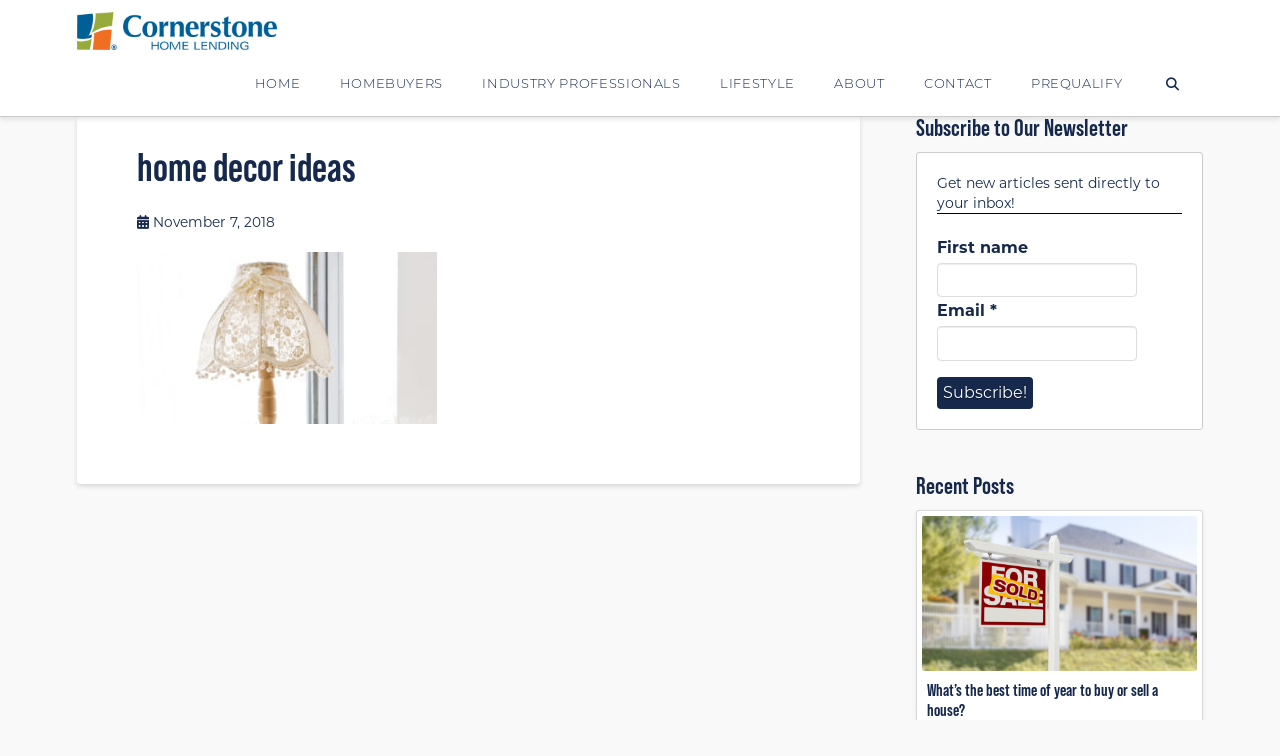

--- FILE ---
content_type: text/html; charset=UTF-8
request_url: https://www.houseloanblog.net/home-decor-ideas/16-ways-to-channel-your-inner-joanna-gaines-and-repurpose-old-textiles-4/
body_size: 20264
content:
<!DOCTYPE html>
<html class="no-js" lang="en-US">
<head>
<meta charset="UTF-8">
<meta name="viewport" content="width=device-width, initial-scale=1.0">
<link rel="pingback" href="https://www.houseloanblog.net/xmlrpc.php">
<meta name='robots' content='index, follow, max-image-preview:large, max-snippet:-1, max-video-preview:-1' />

<!-- Google Tag Manager for WordPress by gtm4wp.com -->
<script data-cfasync="false" data-pagespeed-no-defer>
	var gtm4wp_datalayer_name = "dataLayer";
	var dataLayer = dataLayer || [];
</script>
<!-- End Google Tag Manager for WordPress by gtm4wp.com -->
	<!-- This site is optimized with the Yoast SEO plugin v26.8 - https://yoast.com/product/yoast-seo-wordpress/ -->
	<title>home decor ideas - Cornerstone Blog</title>
	<link rel="canonical" href="https://www.houseloanblog.net/home-decor-ideas/16-ways-to-channel-your-inner-joanna-gaines-and-repurpose-old-textiles-4/" />
	<meta property="og:locale" content="en_US" />
	<meta property="og:type" content="article" />
	<meta property="og:title" content="home decor ideas - Cornerstone Blog" />
	<meta property="og:url" content="https://www.houseloanblog.net/home-decor-ideas/16-ways-to-channel-your-inner-joanna-gaines-and-repurpose-old-textiles-4/" />
	<meta property="og:site_name" content="Cornerstone Blog" />
	<meta property="article:publisher" content="https://www.facebook.com/CornerstoneHomeLendingInc/" />
	<meta property="og:image" content="https://www.houseloanblog.net/home-decor-ideas/16-ways-to-channel-your-inner-joanna-gaines-and-repurpose-old-textiles-4" />
	<meta property="og:image:width" content="960" />
	<meta property="og:image:height" content="550" />
	<meta property="og:image:type" content="image/jpeg" />
	<meta name="twitter:card" content="summary_large_image" />
	<meta name="twitter:site" content="@CShomelending" />
	<script type="application/ld+json" class="yoast-schema-graph">{"@context":"https://schema.org","@graph":[{"@type":"WebPage","@id":"https://www.houseloanblog.net/home-decor-ideas/16-ways-to-channel-your-inner-joanna-gaines-and-repurpose-old-textiles-4/","url":"https://www.houseloanblog.net/home-decor-ideas/16-ways-to-channel-your-inner-joanna-gaines-and-repurpose-old-textiles-4/","name":"home decor ideas - Cornerstone Blog","isPartOf":{"@id":"https://www.houseloanblog.net/#website"},"primaryImageOfPage":{"@id":"https://www.houseloanblog.net/home-decor-ideas/16-ways-to-channel-your-inner-joanna-gaines-and-repurpose-old-textiles-4/#primaryimage"},"image":{"@id":"https://www.houseloanblog.net/home-decor-ideas/16-ways-to-channel-your-inner-joanna-gaines-and-repurpose-old-textiles-4/#primaryimage"},"thumbnailUrl":"https://www.houseloanblog.net/wp-content/uploads/2018/12/16-WAYS-TO-CHANNEL-YOUR-INNER-JOANNA-GAINES-AND-REPURPOSE-OLD-TEXTILES-4.jpg","datePublished":"2018-11-08T00:01:33+00:00","breadcrumb":{"@id":"https://www.houseloanblog.net/home-decor-ideas/16-ways-to-channel-your-inner-joanna-gaines-and-repurpose-old-textiles-4/#breadcrumb"},"inLanguage":"en-US","potentialAction":[{"@type":"ReadAction","target":["https://www.houseloanblog.net/home-decor-ideas/16-ways-to-channel-your-inner-joanna-gaines-and-repurpose-old-textiles-4/"]}]},{"@type":"ImageObject","inLanguage":"en-US","@id":"https://www.houseloanblog.net/home-decor-ideas/16-ways-to-channel-your-inner-joanna-gaines-and-repurpose-old-textiles-4/#primaryimage","url":"https://www.houseloanblog.net/wp-content/uploads/2018/12/16-WAYS-TO-CHANNEL-YOUR-INNER-JOANNA-GAINES-AND-REPURPOSE-OLD-TEXTILES-4.jpg","contentUrl":"https://www.houseloanblog.net/wp-content/uploads/2018/12/16-WAYS-TO-CHANNEL-YOUR-INNER-JOANNA-GAINES-AND-REPURPOSE-OLD-TEXTILES-4.jpg","width":960,"height":550,"caption":"home decor ideas"},{"@type":"BreadcrumbList","@id":"https://www.houseloanblog.net/home-decor-ideas/16-ways-to-channel-your-inner-joanna-gaines-and-repurpose-old-textiles-4/#breadcrumb","itemListElement":[{"@type":"ListItem","position":1,"name":"Home","item":"https://www.houseloanblog.net/"},{"@type":"ListItem","position":2,"name":"16 ways to channel your inner Joanna Gaines and repurpose old textiles","item":"https://www.houseloanblog.net/home-decor-ideas/"},{"@type":"ListItem","position":3,"name":"home decor ideas"}]},{"@type":"WebSite","@id":"https://www.houseloanblog.net/#website","url":"https://www.houseloanblog.net/","name":"Cornerstone Blog","description":"Cornerstone Home Lending","publisher":{"@id":"https://www.houseloanblog.net/#organization"},"potentialAction":[{"@type":"SearchAction","target":{"@type":"EntryPoint","urlTemplate":"https://www.houseloanblog.net/?s={search_term_string}"},"query-input":{"@type":"PropertyValueSpecification","valueRequired":true,"valueName":"search_term_string"}}],"inLanguage":"en-US"},{"@type":"Organization","@id":"https://www.houseloanblog.net/#organization","name":"Cornerstone Home Lending","url":"https://www.houseloanblog.net/","logo":{"@type":"ImageObject","inLanguage":"en-US","@id":"https://www.houseloanblog.net/#/schema/logo/image/","url":"https://www.houseloanblog.net/wp-content/uploads/2016/12/Cornerstone300x80.png","contentUrl":"https://www.houseloanblog.net/wp-content/uploads/2016/12/Cornerstone300x80.png","width":300,"height":80,"caption":"Cornerstone Home Lending"},"image":{"@id":"https://www.houseloanblog.net/#/schema/logo/image/"},"sameAs":["https://www.facebook.com/CornerstoneHomeLendingInc/","https://x.com/CShomelending","https://www.linkedin.com/company-beta/24157?pathWildcard=24157","https://www.pinterest.com/cshomelending/?etslf=7304&amp;amp;amp;amp;amp;eq=Cornerstone home lending"]}]}</script>
	<!-- / Yoast SEO plugin. -->


<link rel='dns-prefetch' href='//static.addtoany.com' />
<link rel='dns-prefetch' href='//www.houseloan.com' />
<link rel='dns-prefetch' href='//www.googletagmanager.com' />
<link rel="alternate" type="application/rss+xml" title="Cornerstone Blog &raquo; Feed" href="https://www.houseloanblog.net/feed/" />
<link rel="alternate" type="application/rss+xml" title="Cornerstone Blog &raquo; Comments Feed" href="https://www.houseloanblog.net/comments/feed/" />
<link rel="alternate" title="oEmbed (JSON)" type="application/json+oembed" href="https://www.houseloanblog.net/wp-json/oembed/1.0/embed?url=https%3A%2F%2Fwww.houseloanblog.net%2Fhome-decor-ideas%2F16-ways-to-channel-your-inner-joanna-gaines-and-repurpose-old-textiles-4%2F" />
<link rel="alternate" title="oEmbed (XML)" type="text/xml+oembed" href="https://www.houseloanblog.net/wp-json/oembed/1.0/embed?url=https%3A%2F%2Fwww.houseloanblog.net%2Fhome-decor-ideas%2F16-ways-to-channel-your-inner-joanna-gaines-and-repurpose-old-textiles-4%2F&#038;format=xml" />
<style id='wp-img-auto-sizes-contain-inline-css' type='text/css'>
img:is([sizes=auto i],[sizes^="auto," i]){contain-intrinsic-size:3000px 1500px}
/*# sourceURL=wp-img-auto-sizes-contain-inline-css */
</style>
<style id='wp-emoji-styles-inline-css' type='text/css'>

	img.wp-smiley, img.emoji {
		display: inline !important;
		border: none !important;
		box-shadow: none !important;
		height: 1em !important;
		width: 1em !important;
		margin: 0 0.07em !important;
		vertical-align: -0.1em !important;
		background: none !important;
		padding: 0 !important;
	}
/*# sourceURL=wp-emoji-styles-inline-css */
</style>
<style id='wp-block-library-inline-css' type='text/css'>
:root{--wp-block-synced-color:#7a00df;--wp-block-synced-color--rgb:122,0,223;--wp-bound-block-color:var(--wp-block-synced-color);--wp-editor-canvas-background:#ddd;--wp-admin-theme-color:#007cba;--wp-admin-theme-color--rgb:0,124,186;--wp-admin-theme-color-darker-10:#006ba1;--wp-admin-theme-color-darker-10--rgb:0,107,160.5;--wp-admin-theme-color-darker-20:#005a87;--wp-admin-theme-color-darker-20--rgb:0,90,135;--wp-admin-border-width-focus:2px}@media (min-resolution:192dpi){:root{--wp-admin-border-width-focus:1.5px}}.wp-element-button{cursor:pointer}:root .has-very-light-gray-background-color{background-color:#eee}:root .has-very-dark-gray-background-color{background-color:#313131}:root .has-very-light-gray-color{color:#eee}:root .has-very-dark-gray-color{color:#313131}:root .has-vivid-green-cyan-to-vivid-cyan-blue-gradient-background{background:linear-gradient(135deg,#00d084,#0693e3)}:root .has-purple-crush-gradient-background{background:linear-gradient(135deg,#34e2e4,#4721fb 50%,#ab1dfe)}:root .has-hazy-dawn-gradient-background{background:linear-gradient(135deg,#faaca8,#dad0ec)}:root .has-subdued-olive-gradient-background{background:linear-gradient(135deg,#fafae1,#67a671)}:root .has-atomic-cream-gradient-background{background:linear-gradient(135deg,#fdd79a,#004a59)}:root .has-nightshade-gradient-background{background:linear-gradient(135deg,#330968,#31cdcf)}:root .has-midnight-gradient-background{background:linear-gradient(135deg,#020381,#2874fc)}:root{--wp--preset--font-size--normal:16px;--wp--preset--font-size--huge:42px}.has-regular-font-size{font-size:1em}.has-larger-font-size{font-size:2.625em}.has-normal-font-size{font-size:var(--wp--preset--font-size--normal)}.has-huge-font-size{font-size:var(--wp--preset--font-size--huge)}.has-text-align-center{text-align:center}.has-text-align-left{text-align:left}.has-text-align-right{text-align:right}.has-fit-text{white-space:nowrap!important}#end-resizable-editor-section{display:none}.aligncenter{clear:both}.items-justified-left{justify-content:flex-start}.items-justified-center{justify-content:center}.items-justified-right{justify-content:flex-end}.items-justified-space-between{justify-content:space-between}.screen-reader-text{border:0;clip-path:inset(50%);height:1px;margin:-1px;overflow:hidden;padding:0;position:absolute;width:1px;word-wrap:normal!important}.screen-reader-text:focus{background-color:#ddd;clip-path:none;color:#444;display:block;font-size:1em;height:auto;left:5px;line-height:normal;padding:15px 23px 14px;text-decoration:none;top:5px;width:auto;z-index:100000}html :where(.has-border-color){border-style:solid}html :where([style*=border-top-color]){border-top-style:solid}html :where([style*=border-right-color]){border-right-style:solid}html :where([style*=border-bottom-color]){border-bottom-style:solid}html :where([style*=border-left-color]){border-left-style:solid}html :where([style*=border-width]){border-style:solid}html :where([style*=border-top-width]){border-top-style:solid}html :where([style*=border-right-width]){border-right-style:solid}html :where([style*=border-bottom-width]){border-bottom-style:solid}html :where([style*=border-left-width]){border-left-style:solid}html :where(img[class*=wp-image-]){height:auto;max-width:100%}:where(figure){margin:0 0 1em}html :where(.is-position-sticky){--wp-admin--admin-bar--position-offset:var(--wp-admin--admin-bar--height,0px)}@media screen and (max-width:600px){html :where(.is-position-sticky){--wp-admin--admin-bar--position-offset:0px}}

/*# sourceURL=wp-block-library-inline-css */
</style><style id='global-styles-inline-css' type='text/css'>
:root{--wp--preset--aspect-ratio--square: 1;--wp--preset--aspect-ratio--4-3: 4/3;--wp--preset--aspect-ratio--3-4: 3/4;--wp--preset--aspect-ratio--3-2: 3/2;--wp--preset--aspect-ratio--2-3: 2/3;--wp--preset--aspect-ratio--16-9: 16/9;--wp--preset--aspect-ratio--9-16: 9/16;--wp--preset--color--black: #000000;--wp--preset--color--cyan-bluish-gray: #abb8c3;--wp--preset--color--white: #ffffff;--wp--preset--color--pale-pink: #f78da7;--wp--preset--color--vivid-red: #cf2e2e;--wp--preset--color--luminous-vivid-orange: #ff6900;--wp--preset--color--luminous-vivid-amber: #fcb900;--wp--preset--color--light-green-cyan: #7bdcb5;--wp--preset--color--vivid-green-cyan: #00d084;--wp--preset--color--pale-cyan-blue: #8ed1fc;--wp--preset--color--vivid-cyan-blue: #0693e3;--wp--preset--color--vivid-purple: #9b51e0;--wp--preset--gradient--vivid-cyan-blue-to-vivid-purple: linear-gradient(135deg,rgb(6,147,227) 0%,rgb(155,81,224) 100%);--wp--preset--gradient--light-green-cyan-to-vivid-green-cyan: linear-gradient(135deg,rgb(122,220,180) 0%,rgb(0,208,130) 100%);--wp--preset--gradient--luminous-vivid-amber-to-luminous-vivid-orange: linear-gradient(135deg,rgb(252,185,0) 0%,rgb(255,105,0) 100%);--wp--preset--gradient--luminous-vivid-orange-to-vivid-red: linear-gradient(135deg,rgb(255,105,0) 0%,rgb(207,46,46) 100%);--wp--preset--gradient--very-light-gray-to-cyan-bluish-gray: linear-gradient(135deg,rgb(238,238,238) 0%,rgb(169,184,195) 100%);--wp--preset--gradient--cool-to-warm-spectrum: linear-gradient(135deg,rgb(74,234,220) 0%,rgb(151,120,209) 20%,rgb(207,42,186) 40%,rgb(238,44,130) 60%,rgb(251,105,98) 80%,rgb(254,248,76) 100%);--wp--preset--gradient--blush-light-purple: linear-gradient(135deg,rgb(255,206,236) 0%,rgb(152,150,240) 100%);--wp--preset--gradient--blush-bordeaux: linear-gradient(135deg,rgb(254,205,165) 0%,rgb(254,45,45) 50%,rgb(107,0,62) 100%);--wp--preset--gradient--luminous-dusk: linear-gradient(135deg,rgb(255,203,112) 0%,rgb(199,81,192) 50%,rgb(65,88,208) 100%);--wp--preset--gradient--pale-ocean: linear-gradient(135deg,rgb(255,245,203) 0%,rgb(182,227,212) 50%,rgb(51,167,181) 100%);--wp--preset--gradient--electric-grass: linear-gradient(135deg,rgb(202,248,128) 0%,rgb(113,206,126) 100%);--wp--preset--gradient--midnight: linear-gradient(135deg,rgb(2,3,129) 0%,rgb(40,116,252) 100%);--wp--preset--font-size--small: 13px;--wp--preset--font-size--medium: 20px;--wp--preset--font-size--large: 36px;--wp--preset--font-size--x-large: 42px;--wp--preset--spacing--20: 0.44rem;--wp--preset--spacing--30: 0.67rem;--wp--preset--spacing--40: 1rem;--wp--preset--spacing--50: 1.5rem;--wp--preset--spacing--60: 2.25rem;--wp--preset--spacing--70: 3.38rem;--wp--preset--spacing--80: 5.06rem;--wp--preset--shadow--natural: 6px 6px 9px rgba(0, 0, 0, 0.2);--wp--preset--shadow--deep: 12px 12px 50px rgba(0, 0, 0, 0.4);--wp--preset--shadow--sharp: 6px 6px 0px rgba(0, 0, 0, 0.2);--wp--preset--shadow--outlined: 6px 6px 0px -3px rgb(255, 255, 255), 6px 6px rgb(0, 0, 0);--wp--preset--shadow--crisp: 6px 6px 0px rgb(0, 0, 0);}:where(.is-layout-flex){gap: 0.5em;}:where(.is-layout-grid){gap: 0.5em;}body .is-layout-flex{display: flex;}.is-layout-flex{flex-wrap: wrap;align-items: center;}.is-layout-flex > :is(*, div){margin: 0;}body .is-layout-grid{display: grid;}.is-layout-grid > :is(*, div){margin: 0;}:where(.wp-block-columns.is-layout-flex){gap: 2em;}:where(.wp-block-columns.is-layout-grid){gap: 2em;}:where(.wp-block-post-template.is-layout-flex){gap: 1.25em;}:where(.wp-block-post-template.is-layout-grid){gap: 1.25em;}.has-black-color{color: var(--wp--preset--color--black) !important;}.has-cyan-bluish-gray-color{color: var(--wp--preset--color--cyan-bluish-gray) !important;}.has-white-color{color: var(--wp--preset--color--white) !important;}.has-pale-pink-color{color: var(--wp--preset--color--pale-pink) !important;}.has-vivid-red-color{color: var(--wp--preset--color--vivid-red) !important;}.has-luminous-vivid-orange-color{color: var(--wp--preset--color--luminous-vivid-orange) !important;}.has-luminous-vivid-amber-color{color: var(--wp--preset--color--luminous-vivid-amber) !important;}.has-light-green-cyan-color{color: var(--wp--preset--color--light-green-cyan) !important;}.has-vivid-green-cyan-color{color: var(--wp--preset--color--vivid-green-cyan) !important;}.has-pale-cyan-blue-color{color: var(--wp--preset--color--pale-cyan-blue) !important;}.has-vivid-cyan-blue-color{color: var(--wp--preset--color--vivid-cyan-blue) !important;}.has-vivid-purple-color{color: var(--wp--preset--color--vivid-purple) !important;}.has-black-background-color{background-color: var(--wp--preset--color--black) !important;}.has-cyan-bluish-gray-background-color{background-color: var(--wp--preset--color--cyan-bluish-gray) !important;}.has-white-background-color{background-color: var(--wp--preset--color--white) !important;}.has-pale-pink-background-color{background-color: var(--wp--preset--color--pale-pink) !important;}.has-vivid-red-background-color{background-color: var(--wp--preset--color--vivid-red) !important;}.has-luminous-vivid-orange-background-color{background-color: var(--wp--preset--color--luminous-vivid-orange) !important;}.has-luminous-vivid-amber-background-color{background-color: var(--wp--preset--color--luminous-vivid-amber) !important;}.has-light-green-cyan-background-color{background-color: var(--wp--preset--color--light-green-cyan) !important;}.has-vivid-green-cyan-background-color{background-color: var(--wp--preset--color--vivid-green-cyan) !important;}.has-pale-cyan-blue-background-color{background-color: var(--wp--preset--color--pale-cyan-blue) !important;}.has-vivid-cyan-blue-background-color{background-color: var(--wp--preset--color--vivid-cyan-blue) !important;}.has-vivid-purple-background-color{background-color: var(--wp--preset--color--vivid-purple) !important;}.has-black-border-color{border-color: var(--wp--preset--color--black) !important;}.has-cyan-bluish-gray-border-color{border-color: var(--wp--preset--color--cyan-bluish-gray) !important;}.has-white-border-color{border-color: var(--wp--preset--color--white) !important;}.has-pale-pink-border-color{border-color: var(--wp--preset--color--pale-pink) !important;}.has-vivid-red-border-color{border-color: var(--wp--preset--color--vivid-red) !important;}.has-luminous-vivid-orange-border-color{border-color: var(--wp--preset--color--luminous-vivid-orange) !important;}.has-luminous-vivid-amber-border-color{border-color: var(--wp--preset--color--luminous-vivid-amber) !important;}.has-light-green-cyan-border-color{border-color: var(--wp--preset--color--light-green-cyan) !important;}.has-vivid-green-cyan-border-color{border-color: var(--wp--preset--color--vivid-green-cyan) !important;}.has-pale-cyan-blue-border-color{border-color: var(--wp--preset--color--pale-cyan-blue) !important;}.has-vivid-cyan-blue-border-color{border-color: var(--wp--preset--color--vivid-cyan-blue) !important;}.has-vivid-purple-border-color{border-color: var(--wp--preset--color--vivid-purple) !important;}.has-vivid-cyan-blue-to-vivid-purple-gradient-background{background: var(--wp--preset--gradient--vivid-cyan-blue-to-vivid-purple) !important;}.has-light-green-cyan-to-vivid-green-cyan-gradient-background{background: var(--wp--preset--gradient--light-green-cyan-to-vivid-green-cyan) !important;}.has-luminous-vivid-amber-to-luminous-vivid-orange-gradient-background{background: var(--wp--preset--gradient--luminous-vivid-amber-to-luminous-vivid-orange) !important;}.has-luminous-vivid-orange-to-vivid-red-gradient-background{background: var(--wp--preset--gradient--luminous-vivid-orange-to-vivid-red) !important;}.has-very-light-gray-to-cyan-bluish-gray-gradient-background{background: var(--wp--preset--gradient--very-light-gray-to-cyan-bluish-gray) !important;}.has-cool-to-warm-spectrum-gradient-background{background: var(--wp--preset--gradient--cool-to-warm-spectrum) !important;}.has-blush-light-purple-gradient-background{background: var(--wp--preset--gradient--blush-light-purple) !important;}.has-blush-bordeaux-gradient-background{background: var(--wp--preset--gradient--blush-bordeaux) !important;}.has-luminous-dusk-gradient-background{background: var(--wp--preset--gradient--luminous-dusk) !important;}.has-pale-ocean-gradient-background{background: var(--wp--preset--gradient--pale-ocean) !important;}.has-electric-grass-gradient-background{background: var(--wp--preset--gradient--electric-grass) !important;}.has-midnight-gradient-background{background: var(--wp--preset--gradient--midnight) !important;}.has-small-font-size{font-size: var(--wp--preset--font-size--small) !important;}.has-medium-font-size{font-size: var(--wp--preset--font-size--medium) !important;}.has-large-font-size{font-size: var(--wp--preset--font-size--large) !important;}.has-x-large-font-size{font-size: var(--wp--preset--font-size--x-large) !important;}
/*# sourceURL=global-styles-inline-css */
</style>

<style id='classic-theme-styles-inline-css' type='text/css'>
/*! This file is auto-generated */
.wp-block-button__link{color:#fff;background-color:#32373c;border-radius:9999px;box-shadow:none;text-decoration:none;padding:calc(.667em + 2px) calc(1.333em + 2px);font-size:1.125em}.wp-block-file__button{background:#32373c;color:#fff;text-decoration:none}
/*# sourceURL=/wp-includes/css/classic-themes.min.css */
</style>
<link rel='stylesheet' id='fancybox-css' href='https://www.houseloan.com/css/jquery.fancybox.min.css?ver=6.9' type='text/css' media='all' />
<link rel='stylesheet' id='x-stack-css' href='https://www.houseloanblog.net/wp-content/themes/x/framework/dist/css/site/stacks/integrity-light.css?ver=10.7.10' type='text/css' media='all' />
<link rel='stylesheet' id='x-child-css' href='https://www.houseloanblog.net/wp-content/themes/x-child/style.css?ver=10.7.10' type='text/css' media='all' />
<link rel='stylesheet' id='addtoany-css' href='https://www.houseloanblog.net/wp-content/plugins/add-to-any/addtoany.min.css?ver=1.16' type='text/css' media='all' />
<style id='addtoany-inline-css' type='text/css'>
.addtoany_header {
    margin: 0;
}

.addtoany_content {
    text-align: center;
    background: #f9f9f9;
    margin-left: -60px;
    margin-right: -60px;
    padding: 1rem 0;
    margin-top: 0;
    margin-bottom: 2rem;
}

.addtoany_content.addtoany_content_bottom {
    margin-bottom: -60px;
}
/*# sourceURL=addtoany-inline-css */
</style>
<style id='cs-inline-css' type='text/css'>
@media (min-width:1200px){.x-hide-xl{display:none !important;}}@media (min-width:979px) and (max-width:1199px){.x-hide-lg{display:none !important;}}@media (min-width:767px) and (max-width:978px){.x-hide-md{display:none !important;}}@media (min-width:480px) and (max-width:766px){.x-hide-sm{display:none !important;}}@media (max-width:479px){.x-hide-xs{display:none !important;}} a,h1 a:hover,h2 a:hover,h3 a:hover,h4 a:hover,h5 a:hover,h6 a:hover,.x-breadcrumb-wrap a:hover,.widget ul li a:hover,.widget ol li a:hover,.widget.widget_text ul li a,.widget.widget_text ol li a,.widget_nav_menu .current-menu-item > a,.x-accordion-heading .x-accordion-toggle:hover,.x-comment-author a:hover,.x-comment-time:hover,.x-recent-posts a:hover .h-recent-posts{color:rgb(106,118,40);}a:hover,.widget.widget_text ul li a:hover,.widget.widget_text ol li a:hover,.x-twitter-widget ul li a:hover{color:hsla(70,49%,45%,0.8);}.rev_slider_wrapper,a.x-img-thumbnail:hover,.x-slider-container.below,.page-template-template-blank-3-php .x-slider-container.above,.page-template-template-blank-6-php .x-slider-container.above{border-color:rgb(106,118,40);}.entry-thumb:before,.x-pagination span.current,.woocommerce-pagination span[aria-current],.flex-direction-nav a,.flex-control-nav a:hover,.flex-control-nav a.flex-active,.mejs-time-current,.x-dropcap,.x-skill-bar .bar,.x-pricing-column.featured h2,.h-comments-title small,.x-entry-share .x-share:hover,.x-highlight,.x-recent-posts .x-recent-posts-img:after{background-color:rgb(106,118,40);}.x-nav-tabs > .active > a,.x-nav-tabs > .active > a:hover{box-shadow:inset 0 3px 0 0 rgb(106,118,40);}.x-main{width:calc(72% - 2.463055%);}.x-sidebar{width:calc(100% - 2.463055% - 72%);}.x-comment-author,.x-comment-time,.comment-form-author label,.comment-form-email label,.comment-form-url label,.comment-form-rating label,.comment-form-comment label,.widget_calendar #wp-calendar caption,.widget.widget_rss li .rsswidget{font-family:"bebas-neue-pro",sans-serif;font-weight:bolder;}.p-landmark-sub,.p-meta,input,button,select,textarea{font-family:"montserrat",sans-serif;}.widget ul li a,.widget ol li a,.x-comment-time{color:rgb(22,40,76);}.widget_text ol li a,.widget_text ul li a{color:rgb(106,118,40);}.widget_text ol li a:hover,.widget_text ul li a:hover{color:hsla(70,49%,45%,0.8);}.comment-form-author label,.comment-form-email label,.comment-form-url label,.comment-form-rating label,.comment-form-comment label,.widget_calendar #wp-calendar th,.p-landmark-sub strong,.widget_tag_cloud .tagcloud a:hover,.widget_tag_cloud .tagcloud a:active,.entry-footer a:hover,.entry-footer a:active,.x-breadcrumbs .current,.x-comment-author,.x-comment-author a{color:rgb(22,40,76);}.widget_calendar #wp-calendar th{border-color:rgb(22,40,76);}.h-feature-headline span i{background-color:rgb(22,40,76);}@media (max-width:978.98px){}html{font-size:16px;}@media (min-width:479px){html{font-size:16px;}}@media (min-width:766px){html{font-size:16px;}}@media (min-width:978px){html{font-size:16px;}}@media (min-width:1199px){html{font-size:16px;}}body{font-style:normal;font-weight:400;color:rgb(22,40,76);background-color:#f9f9f9;}.w-b{font-weight:400 !important;}h1,h2,h3,h4,h5,h6,.h1,.h2,.h3,.h4,.h5,.h6,.x-text-headline{font-family:"bebas-neue-pro",sans-serif;font-style:normal;font-weight:bolder;}h1,.h1{letter-spacing:0em;}h2,.h2{letter-spacing:0em;}h3,.h3{letter-spacing:0em;}h4,.h4{letter-spacing:0em;}h5,.h5{letter-spacing:0em;}h6,.h6{letter-spacing:0em;}.w-h{font-weight:bolder !important;}.x-container.width{width:88%;}.x-container.max{max-width:1200px;}.x-bar-content.x-container.width{flex-basis:88%;}.x-main.full{float:none;clear:both;display:block;width:auto;}@media (max-width:978.98px){.x-main.full,.x-main.left,.x-main.right,.x-sidebar.left,.x-sidebar.right{float:none;display:block;width:auto !important;}}.entry-header,.entry-content{font-size:1rem;}body,input,button,select,textarea{font-family:"montserrat",sans-serif;}h1,h2,h3,h4,h5,h6,.h1,.h2,.h3,.h4,.h5,.h6,h1 a,h2 a,h3 a,h4 a,h5 a,h6 a,.h1 a,.h2 a,.h3 a,.h4 a,.h5 a,.h6 a,blockquote{color:rgb(22,40,76);}.cfc-h-tx{color:rgb(22,40,76) !important;}.cfc-h-bd{border-color:rgb(22,40,76) !important;}.cfc-h-bg{background-color:rgb(22,40,76) !important;}.cfc-b-tx{color:rgb(22,40,76) !important;}.cfc-b-bd{border-color:rgb(22,40,76) !important;}.cfc-b-bg{background-color:rgb(22,40,76) !important;}.x-btn,.button,[type="submit"]{color:#ffffff;border-color:#16284c;background-color:#16284c;text-shadow:0 0.075em 0.075em rgba(0,0,0,0.5);border-radius:0.25em;}.x-btn:hover,.button:hover,[type="submit"]:hover{color:#ffffff;border-color:#16284c;background-color:hsla(220,55%,19%,0.8);text-shadow:0 0.075em 0.075em rgba(0,0,0,0.5);}.x-btn.x-btn-real,.x-btn.x-btn-real:hover{margin-bottom:0.25em;text-shadow:0 0.075em 0.075em rgba(0,0,0,0.65);}.x-btn.x-btn-real{box-shadow:0 0.25em 0 0 #a71000,0 4px 9px rgba(0,0,0,0.75);}.x-btn.x-btn-real:hover{box-shadow:0 0.25em 0 0 #a71000,0 4px 9px rgba(0,0,0,0.75);}.x-btn.x-btn-flat,.x-btn.x-btn-flat:hover{margin-bottom:0;text-shadow:0 0.075em 0.075em rgba(0,0,0,0.65);box-shadow:none;}.x-btn.x-btn-transparent,.x-btn.x-btn-transparent:hover{margin-bottom:0;border-width:3px;text-shadow:none;text-transform:uppercase;background-color:transparent;box-shadow:none;}.x-topbar .p-info a:hover,.x-widgetbar .widget ul li a:hover{color:rgb(106,118,40);}.x-topbar .p-info,.x-topbar .p-info a,.x-navbar .desktop .x-nav > li > a,.x-navbar .desktop .sub-menu a,.x-navbar .mobile .x-nav li > a,.x-breadcrumb-wrap a,.x-breadcrumbs .delimiter{color:#16284c;}.x-navbar .desktop .x-nav > li > a:hover,.x-navbar .desktop .x-nav > .x-active > a,.x-navbar .desktop .x-nav > .current-menu-item > a,.x-navbar .desktop .sub-menu a:hover,.x-navbar .desktop .sub-menu .x-active > a,.x-navbar .desktop .sub-menu .current-menu-item > a,.x-navbar .desktop .x-nav .x-megamenu > .sub-menu > li > a,.x-navbar .mobile .x-nav li > a:hover,.x-navbar .mobile .x-nav .x-active > a,.x-navbar .mobile .x-nav .current-menu-item > a{color:hsla(220,55%,19%,0.8);}.x-navbar .desktop .x-nav > li > a:hover,.x-navbar .desktop .x-nav > .x-active > a,.x-navbar .desktop .x-nav > .current-menu-item > a{box-shadow:inset 0 4px 0 0 rgb(106,118,40);}.x-navbar .desktop .x-nav > li > a{height:66px;padding-top:28px;}.x-navbar-fixed-top-active .x-navbar-wrap{margin-bottom:1px;}.x-navbar .desktop .x-nav > li ul{top:calc(66px - 15px);}@media (max-width:979px){.x-navbar-fixed-top-active .x-navbar-wrap{margin-bottom:0;}}body.x-navbar-fixed-top-active .x-navbar-wrap{height:66px;}.x-navbar-inner{min-height:66px;}.x-brand{margin-top:6px;font-family:inherit;font-size:42px;font-style:normal;font-weight:400;letter-spacing:-0.035em;color:#272727;}.x-brand:hover,.x-brand:focus{color:#272727;}.x-brand img{width:calc(400px / 2);}.x-navbar .x-nav-wrap .x-nav > li > a{font-family:inherit;font-style:normal;font-weight:300;letter-spacing:0.05em;text-transform:uppercase;}.x-navbar .desktop .x-nav > li > a{font-size:13px;}.x-navbar .desktop .x-nav > li > a:not(.x-btn-navbar-woocommerce){padding-left:20px;padding-right:20px;}.x-navbar .desktop .x-nav > li > a > span{margin-right:-0.05em;}.x-btn-navbar{margin-top:15px;}.x-btn-navbar,.x-btn-navbar.collapsed{font-size:17px;}@media (max-width:979px){body.x-navbar-fixed-top-active .x-navbar-wrap{height:auto;}.x-widgetbar{left:0;right:0;}}.bg .mejs-container,.x-video .mejs-container{position:unset !important;} @font-face{font-family:'FontAwesomePro';font-style:normal;font-weight:900;font-display:block;src:url('https://www.houseloanblog.net/wp-content/plugins/cornerstone/assets/fonts/fa-solid-900.woff2?ver=6.7.2') format('woff2'),url('https://www.houseloanblog.net/wp-content/plugins/cornerstone/assets/fonts/fa-solid-900.ttf?ver=6.7.2') format('truetype');}[data-x-fa-pro-icon]{font-family:"FontAwesomePro" !important;}[data-x-fa-pro-icon]:before{content:attr(data-x-fa-pro-icon);}[data-x-icon],[data-x-icon-o],[data-x-icon-l],[data-x-icon-s],[data-x-icon-b],[data-x-icon-sr],[data-x-icon-ss],[data-x-icon-sl],[data-x-fa-pro-icon],[class*="cs-fa-"]{display:inline-flex;font-style:normal;font-weight:400;text-decoration:inherit;text-rendering:auto;-webkit-font-smoothing:antialiased;-moz-osx-font-smoothing:grayscale;}[data-x-icon].left,[data-x-icon-o].left,[data-x-icon-l].left,[data-x-icon-s].left,[data-x-icon-b].left,[data-x-icon-sr].left,[data-x-icon-ss].left,[data-x-icon-sl].left,[data-x-fa-pro-icon].left,[class*="cs-fa-"].left{margin-right:0.5em;}[data-x-icon].right,[data-x-icon-o].right,[data-x-icon-l].right,[data-x-icon-s].right,[data-x-icon-b].right,[data-x-icon-sr].right,[data-x-icon-ss].right,[data-x-icon-sl].right,[data-x-fa-pro-icon].right,[class*="cs-fa-"].right{margin-left:0.5em;}[data-x-icon]:before,[data-x-icon-o]:before,[data-x-icon-l]:before,[data-x-icon-s]:before,[data-x-icon-b]:before,[data-x-icon-sr]:before,[data-x-icon-ss]:before,[data-x-icon-sl]:before,[data-x-fa-pro-icon]:before,[class*="cs-fa-"]:before{line-height:1;}@font-face{font-family:'FontAwesome';font-style:normal;font-weight:900;font-display:block;src:url('https://www.houseloanblog.net/wp-content/plugins/cornerstone/assets/fonts/fa-solid-900.woff2?ver=6.7.2') format('woff2'),url('https://www.houseloanblog.net/wp-content/plugins/cornerstone/assets/fonts/fa-solid-900.ttf?ver=6.7.2') format('truetype');}[data-x-icon],[data-x-icon-s],[data-x-icon][class*="cs-fa-"]{font-family:"FontAwesome" !important;font-weight:900;}[data-x-icon]:before,[data-x-icon][class*="cs-fa-"]:before{content:attr(data-x-icon);}[data-x-icon-s]:before{content:attr(data-x-icon-s);}@font-face{font-family:'FontAwesomeRegular';font-style:normal;font-weight:400;font-display:block;src:url('https://www.houseloanblog.net/wp-content/plugins/cornerstone/assets/fonts/fa-regular-400.woff2?ver=6.7.2') format('woff2'),url('https://www.houseloanblog.net/wp-content/plugins/cornerstone/assets/fonts/fa-regular-400.ttf?ver=6.7.2') format('truetype');}@font-face{font-family:'FontAwesomePro';font-style:normal;font-weight:400;font-display:block;src:url('https://www.houseloanblog.net/wp-content/plugins/cornerstone/assets/fonts/fa-regular-400.woff2?ver=6.7.2') format('woff2'),url('https://www.houseloanblog.net/wp-content/plugins/cornerstone/assets/fonts/fa-regular-400.ttf?ver=6.7.2') format('truetype');}[data-x-icon-o]{font-family:"FontAwesomeRegular" !important;}[data-x-icon-o]:before{content:attr(data-x-icon-o);}@font-face{font-family:'FontAwesomeLight';font-style:normal;font-weight:300;font-display:block;src:url('https://www.houseloanblog.net/wp-content/plugins/cornerstone/assets/fonts/fa-light-300.woff2?ver=6.7.2') format('woff2'),url('https://www.houseloanblog.net/wp-content/plugins/cornerstone/assets/fonts/fa-light-300.ttf?ver=6.7.2') format('truetype');}@font-face{font-family:'FontAwesomePro';font-style:normal;font-weight:300;font-display:block;src:url('https://www.houseloanblog.net/wp-content/plugins/cornerstone/assets/fonts/fa-light-300.woff2?ver=6.7.2') format('woff2'),url('https://www.houseloanblog.net/wp-content/plugins/cornerstone/assets/fonts/fa-light-300.ttf?ver=6.7.2') format('truetype');}[data-x-icon-l]{font-family:"FontAwesomeLight" !important;font-weight:300;}[data-x-icon-l]:before{content:attr(data-x-icon-l);}@font-face{font-family:'FontAwesomeBrands';font-style:normal;font-weight:normal;font-display:block;src:url('https://www.houseloanblog.net/wp-content/plugins/cornerstone/assets/fonts/fa-brands-400.woff2?ver=6.7.2') format('woff2'),url('https://www.houseloanblog.net/wp-content/plugins/cornerstone/assets/fonts/fa-brands-400.ttf?ver=6.7.2') format('truetype');}[data-x-icon-b]{font-family:"FontAwesomeBrands" !important;}[data-x-icon-b]:before{content:attr(data-x-icon-b);}.widget.widget_rss li .rsswidget:before{content:"\f35d";padding-right:0.4em;font-family:"FontAwesome";}.bebas{font-family:bebas-neue,sans-serif !important;}.entry-footer{display:none;}blockquote p{margin:0;}.mw-1000{max-width:1000px !important;margin-left:auto;margin-right:auto;}.mx-auto{margin-left:auto !important;margin-right:auto !important;}.fw-form{background:#ff6d2c !important;}.fw-form .tco-subscribe-form input{margin:0;}.fw-form fieldset{display:none;}.fw-form fieldset:first-of-type,.fw-form fieldset:last-of-type{display:inline-block;}.x-sidebar .x-recent-posts .h-recent-posts{text-overflow:initial;white-space:normal;}.x-sidebar .x-recent-posts a{margin:0 0 10px;}.sb-form h1{text-transform:none;font-family:"Noticia Text";font-size:16px;font-weight:400;letter-spacing:0;margin-bottom:1em;text-shadow:1px 1px 0 #768610;}.sb-form input[type="email"]{margin:0 0 5px !important;}.x-colophon .widget{margin-top:1em;}div#media_image-4{margin-top:2em;}.x-colophon.bottom{background:#16284c;border:0;box-shadow:none;padding:20px 0 10px;}.x-colophon.bottom .x-nav li a{text-transform:none;letter-spacing:0;font-size:16px;display:inline-block;}.x-colophon.bottom .x-nav li{margin:0;}.x-colophon.bottom .x-colophon-content{letter-spacing:0;font-size:16px;margin-top:10px;}span.rt-reading-time{margin-bottom:1em;}span.rt-reading-time span{background:#ccc;color:#16284c;padding-top:5px;padding-bottom:5px;}span.rt-reading-time span:first-child{padding-left:10px;}span.rt-reading-time span:last-child{padding-right:10px;margin-left:-4px;padding-left:4px;}span.rt-reading-time span:first-child:before{content:"\f017";display:inline-block;font-family:"FontAwesome";font-style:normal;font-weight:normal;text-decoration:inherit;text-rendering:auto;-webkit-font-smoothing:antialiased;-moz-osx-font-smoothing:grayscale;margin-right:8px;}.x-btn,.button,[type="submit"]{padding:0.563em 1.125em;}.entry-wrap{padding-top:30px;}div#mailpoet_form_3{background:#D64000;padding:1rem;}.p-meta > span:first-child{display:none;}.x-colophon.bottom .x-social-global a span,.sr-only{position:absolute;width:1px;height:1px;padding:0;margin:-1px;overflow:hidden;clip:rect(0,0,0,0);white-space:nowrap;border:0;}.x-pagination a,.x-pagination span{color:#737373;}.x-colophon.bottom a{color:#96a81e;}.x-colophon.bottom {color:#919191;}.x-breadcrumb-wrap,.x-recent-posts .x-recent-posts-date{font-size:11px;}.x-social-global img{width:40px;}.ehl{width:75px;text-align:center;margin:auto;}.x-colophon.bottom .x-nav li:not(:last-child)::after{content:"|";margin:0 10px;font-size:16px;color:#96a81e;}.entry-title{margin-bottom:1.5rem;}.p-meta>span:after{display:none;}.p-meta>span{margin-top:6px;display:block;}.p-meta>span:last-child a i{margin-right:0.3em;}.p-meta{text-transform:none;}h1,h2,h3,h4,h5,h6,.h1,.h2,.h3,.h4,.h5,.h6,.x-text-headline{line-height:1;margin-bottom:1rem;}@media (min-width:768px){.fw-form fieldset{width:49%;vertical-align:middle;}.fw-form fieldset:first-of-type{margin-right:1%;}}
/*# sourceURL=cs-inline-css */
</style>
<script type="text/javascript" src="https://www.houseloanblog.net/wp-includes/js/jquery/jquery.min.js?ver=3.7.1" id="jquery-core-js"></script>
<script type="text/javascript" src="https://www.houseloanblog.net/wp-includes/js/jquery/jquery-migrate.min.js?ver=3.4.1" id="jquery-migrate-js"></script>
<script type="text/javascript" id="addtoany-core-js-before">
/* <![CDATA[ */
window.a2a_config=window.a2a_config||{};a2a_config.callbacks=[];a2a_config.overlays=[];a2a_config.templates={};

//# sourceURL=addtoany-core-js-before
/* ]]> */
</script>
<script type="text/javascript" defer src="https://static.addtoany.com/menu/page.js" id="addtoany-core-js"></script>
<script type="text/javascript" defer src="https://www.houseloanblog.net/wp-content/plugins/add-to-any/addtoany.min.js?ver=1.1" id="addtoany-jquery-js"></script>

<!-- Google tag (gtag.js) snippet added by Site Kit -->
<!-- Google Analytics snippet added by Site Kit -->
<script type="text/javascript" src="https://www.googletagmanager.com/gtag/js?id=GT-TXH7ZLP" id="google_gtagjs-js" async></script>
<script type="text/javascript" id="google_gtagjs-js-after">
/* <![CDATA[ */
window.dataLayer = window.dataLayer || [];function gtag(){dataLayer.push(arguments);}
gtag("set","linker",{"domains":["www.houseloanblog.net"]});
gtag("js", new Date());
gtag("set", "developer_id.dZTNiMT", true);
gtag("config", "GT-TXH7ZLP", {"googlesitekit_post_type":"attachment"});
 window._googlesitekit = window._googlesitekit || {}; window._googlesitekit.throttledEvents = []; window._googlesitekit.gtagEvent = (name, data) => { var key = JSON.stringify( { name, data } ); if ( !! window._googlesitekit.throttledEvents[ key ] ) { return; } window._googlesitekit.throttledEvents[ key ] = true; setTimeout( () => { delete window._googlesitekit.throttledEvents[ key ]; }, 5 ); gtag( "event", name, { ...data, event_source: "site-kit" } ); }; 
//# sourceURL=google_gtagjs-js-after
/* ]]> */
</script>
<link rel="https://api.w.org/" href="https://www.houseloanblog.net/wp-json/" /><link rel="alternate" title="JSON" type="application/json" href="https://www.houseloanblog.net/wp-json/wp/v2/media/7203" /><link rel='shortlink' href='https://www.houseloanblog.net/?p=7203' />
<style>.wf-loading a,.wf-loading p,.wf-loading ul,.wf-loading ol,.wf-loading dl,.wf-loading h1,.wf-loading h2,.wf-loading h3,.wf-loading h4,.wf-loading h5,.wf-loading h6,.wf-loading em,.wf-loading pre,.wf-loading cite,.wf-loading span,.wf-loading table,.wf-loading strong,.wf-loading blockquote{visibility:hidden !important;}</style><meta name="generator" content="Site Kit by Google 1.171.0" />
<!-- Google Tag Manager for WordPress by gtm4wp.com -->
<!-- GTM Container placement set to automatic -->
<script data-cfasync="false" data-pagespeed-no-defer type="text/javascript">
	var dataLayer_content = {"pagePostType":"attachment","pagePostType2":"single-attachment","pagePostAuthor":"Bethany Ramos"};
	dataLayer.push( dataLayer_content );
</script>
<script data-cfasync="false" data-pagespeed-no-defer type="text/javascript">
(function(w,d,s,l,i){w[l]=w[l]||[];w[l].push({'gtm.start':
new Date().getTime(),event:'gtm.js'});var f=d.getElementsByTagName(s)[0],
j=d.createElement(s),dl=l!='dataLayer'?'&l='+l:'';j.async=true;j.src=
'//www.googletagmanager.com/gtm.js?id='+i+dl;f.parentNode.insertBefore(j,f);
})(window,document,'script','dataLayer','GTM-TRCS9ZN');
</script>
<!-- End Google Tag Manager for WordPress by gtm4wp.com --><meta name="generator" content="Powered by Slider Revolution 6.7.40 - responsive, Mobile-Friendly Slider Plugin for WordPress with comfortable drag and drop interface." />
<link rel="icon" href="https://www.houseloanblog.net/wp-content/uploads/2025/01/Cornerstone-Logo_Icon_Full-Color.svg" sizes="32x32" />
<link rel="icon" href="https://www.houseloanblog.net/wp-content/uploads/2025/01/Cornerstone-Logo_Icon_Full-Color.svg" sizes="192x192" />
<link rel="apple-touch-icon" href="https://www.houseloanblog.net/wp-content/uploads/2025/01/Cornerstone-Logo_Icon_Full-Color.svg" />
<meta name="msapplication-TileImage" content="https://www.houseloanblog.net/wp-content/uploads/2025/01/Cornerstone-Logo_Icon_Full-Color.svg" />
<script>function setREVStartSize(e){
			//window.requestAnimationFrame(function() {
				window.RSIW = window.RSIW===undefined ? window.innerWidth : window.RSIW;
				window.RSIH = window.RSIH===undefined ? window.innerHeight : window.RSIH;
				try {
					var pw = document.getElementById(e.c).parentNode.offsetWidth,
						newh;
					pw = pw===0 || isNaN(pw) || (e.l=="fullwidth" || e.layout=="fullwidth") ? window.RSIW : pw;
					e.tabw = e.tabw===undefined ? 0 : parseInt(e.tabw);
					e.thumbw = e.thumbw===undefined ? 0 : parseInt(e.thumbw);
					e.tabh = e.tabh===undefined ? 0 : parseInt(e.tabh);
					e.thumbh = e.thumbh===undefined ? 0 : parseInt(e.thumbh);
					e.tabhide = e.tabhide===undefined ? 0 : parseInt(e.tabhide);
					e.thumbhide = e.thumbhide===undefined ? 0 : parseInt(e.thumbhide);
					e.mh = e.mh===undefined || e.mh=="" || e.mh==="auto" ? 0 : parseInt(e.mh,0);
					if(e.layout==="fullscreen" || e.l==="fullscreen")
						newh = Math.max(e.mh,window.RSIH);
					else{
						e.gw = Array.isArray(e.gw) ? e.gw : [e.gw];
						for (var i in e.rl) if (e.gw[i]===undefined || e.gw[i]===0) e.gw[i] = e.gw[i-1];
						e.gh = e.el===undefined || e.el==="" || (Array.isArray(e.el) && e.el.length==0)? e.gh : e.el;
						e.gh = Array.isArray(e.gh) ? e.gh : [e.gh];
						for (var i in e.rl) if (e.gh[i]===undefined || e.gh[i]===0) e.gh[i] = e.gh[i-1];
											
						var nl = new Array(e.rl.length),
							ix = 0,
							sl;
						e.tabw = e.tabhide>=pw ? 0 : e.tabw;
						e.thumbw = e.thumbhide>=pw ? 0 : e.thumbw;
						e.tabh = e.tabhide>=pw ? 0 : e.tabh;
						e.thumbh = e.thumbhide>=pw ? 0 : e.thumbh;
						for (var i in e.rl) nl[i] = e.rl[i]<window.RSIW ? 0 : e.rl[i];
						sl = nl[0];
						for (var i in nl) if (sl>nl[i] && nl[i]>0) { sl = nl[i]; ix=i;}
						var m = pw>(e.gw[ix]+e.tabw+e.thumbw) ? 1 : (pw-(e.tabw+e.thumbw)) / (e.gw[ix]);
						newh =  (e.gh[ix] * m) + (e.tabh + e.thumbh);
					}
					var el = document.getElementById(e.c);
					if (el!==null && el) el.style.height = newh+"px";
					el = document.getElementById(e.c+"_wrapper");
					if (el!==null && el) {
						el.style.height = newh+"px";
						el.style.display = "block";
					}
				} catch(e){
					console.log("Failure at Presize of Slider:" + e)
				}
			//});
		  };</script>
<script type="text/javascript" id="cs-typekit-loader">
/* <![CDATA[ */

    (function(doc){
      var config = { kitId:'xjp5mui', async:true };

      var timer = setTimeout(function(){
        doc.documentElement.className = doc.documentElement.className.replace(/\bwf-loading\b/g,"") + " wf-inactive";
      }, 3000);

      var tk = doc.createElement("script");
      var loaded = false;
      var firstScript = doc.getElementsByTagName("script")[0];

      doc.documentElement.className += " wf-loading";

      tk.src = 'https://use.typekit.net/' + config.kitId + '.js';
      tk.async = true;
      tk.onload = tk.onreadystatechange = function(){
        if (loaded || this.readyState && this.readyState != "complete" && this.readyState != "loaded") return;
        loaded = true;
        clearTimeout(timer);
        try { Typekit.load(config) } catch(e){}
      };

      firstScript.parentNode.insertBefore(tk, firstScript);
    })(window.document);

    
/* ]]> */
</script>
<link rel='stylesheet' id='mailpoet_public-css' href='https://www.houseloanblog.net/wp-content/plugins/mailpoet/assets/dist/css/mailpoet-public.eb66e3ab.css?ver=6.9' type='text/css' media='all' />
<link rel='stylesheet' id='mailpoet_custom_fonts_0-css' href='https://fonts.googleapis.com/css?family=Abril+FatFace%3A400%2C400i%2C700%2C700i%7CAlegreya%3A400%2C400i%2C700%2C700i%7CAlegreya+Sans%3A400%2C400i%2C700%2C700i%7CAmatic+SC%3A400%2C400i%2C700%2C700i%7CAnonymous+Pro%3A400%2C400i%2C700%2C700i%7CArchitects+Daughter%3A400%2C400i%2C700%2C700i%7CArchivo%3A400%2C400i%2C700%2C700i%7CArchivo+Narrow%3A400%2C400i%2C700%2C700i%7CAsap%3A400%2C400i%2C700%2C700i%7CBarlow%3A400%2C400i%2C700%2C700i%7CBioRhyme%3A400%2C400i%2C700%2C700i%7CBonbon%3A400%2C400i%2C700%2C700i%7CCabin%3A400%2C400i%2C700%2C700i%7CCairo%3A400%2C400i%2C700%2C700i%7CCardo%3A400%2C400i%2C700%2C700i%7CChivo%3A400%2C400i%2C700%2C700i%7CConcert+One%3A400%2C400i%2C700%2C700i%7CCormorant%3A400%2C400i%2C700%2C700i%7CCrimson+Text%3A400%2C400i%2C700%2C700i%7CEczar%3A400%2C400i%2C700%2C700i%7CExo+2%3A400%2C400i%2C700%2C700i%7CFira+Sans%3A400%2C400i%2C700%2C700i%7CFjalla+One%3A400%2C400i%2C700%2C700i%7CFrank+Ruhl+Libre%3A400%2C400i%2C700%2C700i%7CGreat+Vibes%3A400%2C400i%2C700%2C700i&#038;ver=6.9' type='text/css' media='all' />
<link rel='stylesheet' id='mailpoet_custom_fonts_1-css' href='https://fonts.googleapis.com/css?family=Heebo%3A400%2C400i%2C700%2C700i%7CIBM+Plex%3A400%2C400i%2C700%2C700i%7CInconsolata%3A400%2C400i%2C700%2C700i%7CIndie+Flower%3A400%2C400i%2C700%2C700i%7CInknut+Antiqua%3A400%2C400i%2C700%2C700i%7CInter%3A400%2C400i%2C700%2C700i%7CKarla%3A400%2C400i%2C700%2C700i%7CLibre+Baskerville%3A400%2C400i%2C700%2C700i%7CLibre+Franklin%3A400%2C400i%2C700%2C700i%7CMontserrat%3A400%2C400i%2C700%2C700i%7CNeuton%3A400%2C400i%2C700%2C700i%7CNotable%3A400%2C400i%2C700%2C700i%7CNothing+You+Could+Do%3A400%2C400i%2C700%2C700i%7CNoto+Sans%3A400%2C400i%2C700%2C700i%7CNunito%3A400%2C400i%2C700%2C700i%7COld+Standard+TT%3A400%2C400i%2C700%2C700i%7COxygen%3A400%2C400i%2C700%2C700i%7CPacifico%3A400%2C400i%2C700%2C700i%7CPoppins%3A400%2C400i%2C700%2C700i%7CProza+Libre%3A400%2C400i%2C700%2C700i%7CPT+Sans%3A400%2C400i%2C700%2C700i%7CPT+Serif%3A400%2C400i%2C700%2C700i%7CRakkas%3A400%2C400i%2C700%2C700i%7CReenie+Beanie%3A400%2C400i%2C700%2C700i%7CRoboto+Slab%3A400%2C400i%2C700%2C700i&#038;ver=6.9' type='text/css' media='all' />
<link rel='stylesheet' id='mailpoet_custom_fonts_2-css' href='https://fonts.googleapis.com/css?family=Ropa+Sans%3A400%2C400i%2C700%2C700i%7CRubik%3A400%2C400i%2C700%2C700i%7CShadows+Into+Light%3A400%2C400i%2C700%2C700i%7CSpace+Mono%3A400%2C400i%2C700%2C700i%7CSpectral%3A400%2C400i%2C700%2C700i%7CSue+Ellen+Francisco%3A400%2C400i%2C700%2C700i%7CTitillium+Web%3A400%2C400i%2C700%2C700i%7CUbuntu%3A400%2C400i%2C700%2C700i%7CVarela%3A400%2C400i%2C700%2C700i%7CVollkorn%3A400%2C400i%2C700%2C700i%7CWork+Sans%3A400%2C400i%2C700%2C700i%7CYatra+One%3A400%2C400i%2C700%2C700i&#038;ver=6.9' type='text/css' media='all' />
<link rel='stylesheet' id='rs-plugin-settings-css' href='//www.houseloanblog.net/wp-content/plugins/revslider/sr6/assets/css/rs6.css?ver=6.7.40' type='text/css' media='all' />
<style id='rs-plugin-settings-inline-css' type='text/css'>
.tp-caption a{color:#ff7302;text-shadow:none;-webkit-transition:all 0.2s ease-out;-moz-transition:all 0.2s ease-out;-o-transition:all 0.2s ease-out;-ms-transition:all 0.2s ease-out}.tp-caption a:hover{color:#ffa902}
/*# sourceURL=rs-plugin-settings-inline-css */
</style>
</head>
<body class="attachment wp-singular attachment-template-default single single-attachment postid-7203 attachmentid-7203 attachment-jpeg wp-theme-x wp-child-theme-x-child x-integrity x-integrity-light x-child-theme-active x-full-width-layout-active x-content-sidebar-active x-navbar-fixed-top-active cornerstone-v7_7_10 x-v10_7_10">

  
<!-- GTM Container placement set to automatic -->
<!-- Google Tag Manager (noscript) -->
				<noscript><iframe src="https://www.googletagmanager.com/ns.html?id=GTM-TRCS9ZN" height="0" width="0" style="display:none;visibility:hidden" aria-hidden="true"></iframe></noscript>
<!-- End Google Tag Manager (noscript) -->
  
  <div id="x-root" class="x-root">

    
    <div id="top" class="site">

    <header class="masthead masthead-inline" role="banner">


  <div class="x-navbar-wrap">
    <div class="x-navbar">
      <div class="x-navbar-inner">
        <div class="x-container max width">
          
<a href="https://www.houseloanblog.net/" class="x-brand img">
  <img src="//www.houseloanblog.net/wp-content/uploads/2025/01/chl-horz-color.png" alt="Cornerstone Blog"></a>
          
<a href="#" id="x-btn-navbar" class="x-btn-navbar collapsed" data-x-toggle="collapse-b" data-x-toggleable="x-nav-wrap-mobile" aria-expanded="false" aria-controls="x-nav-wrap-mobile" role="button">
  <i class='x-framework-icon x-icon-bars' data-x-icon-s='&#xf0c9;' aria-hidden=true></i>  <span class="visually-hidden">Navigation</span>
</a>

<nav class="x-nav-wrap desktop" role="navigation">
  <ul id="menu-main" class="x-nav"><li id="menu-item-9172" class="menu-item menu-item-type-custom menu-item-object-custom menu-item-9172"><a href="/"><span>Home<i class="x-icon x-framework-icon x-framework-icon-menu" aria-hidden="true" data-x-icon-s="&#xf103;"></i></span></a></li>
<li id="menu-item-9173" class="menu-item menu-item-type-taxonomy menu-item-object-category menu-item-9173 tax-item tax-item-9"><a href="https://www.houseloanblog.net/category/home-buying/"><span>Homebuyers<i class="x-icon x-framework-icon x-framework-icon-menu" aria-hidden="true" data-x-icon-s="&#xf103;"></i></span></a></li>
<li id="menu-item-9174" class="menu-item menu-item-type-taxonomy menu-item-object-category menu-item-9174 tax-item tax-item-27"><a href="https://www.houseloanblog.net/category/real-estate/"><span>Industry Professionals<i class="x-icon x-framework-icon x-framework-icon-menu" aria-hidden="true" data-x-icon-s="&#xf103;"></i></span></a></li>
<li id="menu-item-9175" class="menu-item menu-item-type-taxonomy menu-item-object-category menu-item-9175 tax-item tax-item-11"><a href="https://www.houseloanblog.net/category/lifestyle/"><span>Lifestyle<i class="x-icon x-framework-icon x-framework-icon-menu" aria-hidden="true" data-x-icon-s="&#xf103;"></i></span></a></li>
<li id="menu-item-9180" class="menu-item menu-item-type-post_type menu-item-object-page menu-item-9180"><a href="https://www.houseloanblog.net/about/"><span>About<i class="x-icon x-framework-icon x-framework-icon-menu" aria-hidden="true" data-x-icon-s="&#xf103;"></i></span></a></li>
<li id="menu-item-9181" class="menu-item menu-item-type-post_type menu-item-object-page menu-item-9181"><a href="https://www.houseloanblog.net/contact/"><span>Contact<i class="x-icon x-framework-icon x-framework-icon-menu" aria-hidden="true" data-x-icon-s="&#xf103;"></i></span></a></li>
<li id="menu-item-9182" class="menu-item menu-item-type-custom menu-item-object-custom menu-item-9182"><a href="https://prequalify.houseloan.com/mobiledefault.aspx?OLID=6f3a2c56-1874-4bf8-8e7f-7c1ac99c8466"><span>Prequalify<i class="x-icon x-framework-icon x-framework-icon-menu" aria-hidden="true" data-x-icon-s="&#xf103;"></i></span></a></li>
<li class="menu-item x-menu-item x-menu-item-search"><a href="#" class="x-btn-navbar-search" aria-label="Navigation Search"><span><i class='x-framework-icon x-icon-search' data-x-icon-s='&#xf002;' aria-hidden=true></i><span class="x-hidden-desktop"> Search</span></span></a></li></ul></nav>

<div id="x-nav-wrap-mobile" class="x-nav-wrap mobile x-collapsed" data-x-toggleable="x-nav-wrap-mobile" data-x-toggle-collapse="1" aria-hidden="true" aria-labelledby="x-btn-navbar">
  <ul id="menu-main-1" class="x-nav"><li class="menu-item menu-item-type-custom menu-item-object-custom menu-item-9172"><a href="/"><span>Home<i class="x-icon x-framework-icon x-framework-icon-menu" aria-hidden="true" data-x-icon-s="&#xf103;"></i></span></a></li>
<li class="menu-item menu-item-type-taxonomy menu-item-object-category menu-item-9173 tax-item tax-item-9"><a href="https://www.houseloanblog.net/category/home-buying/"><span>Homebuyers<i class="x-icon x-framework-icon x-framework-icon-menu" aria-hidden="true" data-x-icon-s="&#xf103;"></i></span></a></li>
<li class="menu-item menu-item-type-taxonomy menu-item-object-category menu-item-9174 tax-item tax-item-27"><a href="https://www.houseloanblog.net/category/real-estate/"><span>Industry Professionals<i class="x-icon x-framework-icon x-framework-icon-menu" aria-hidden="true" data-x-icon-s="&#xf103;"></i></span></a></li>
<li class="menu-item menu-item-type-taxonomy menu-item-object-category menu-item-9175 tax-item tax-item-11"><a href="https://www.houseloanblog.net/category/lifestyle/"><span>Lifestyle<i class="x-icon x-framework-icon x-framework-icon-menu" aria-hidden="true" data-x-icon-s="&#xf103;"></i></span></a></li>
<li class="menu-item menu-item-type-post_type menu-item-object-page menu-item-9180"><a href="https://www.houseloanblog.net/about/"><span>About<i class="x-icon x-framework-icon x-framework-icon-menu" aria-hidden="true" data-x-icon-s="&#xf103;"></i></span></a></li>
<li class="menu-item menu-item-type-post_type menu-item-object-page menu-item-9181"><a href="https://www.houseloanblog.net/contact/"><span>Contact<i class="x-icon x-framework-icon x-framework-icon-menu" aria-hidden="true" data-x-icon-s="&#xf103;"></i></span></a></li>
<li class="menu-item menu-item-type-custom menu-item-object-custom menu-item-9182"><a href="https://prequalify.houseloan.com/mobiledefault.aspx?OLID=6f3a2c56-1874-4bf8-8e7f-7c1ac99c8466"><span>Prequalify<i class="x-icon x-framework-icon x-framework-icon-menu" aria-hidden="true" data-x-icon-s="&#xf103;"></i></span></a></li>
<li class="menu-item x-menu-item x-menu-item-search"><a href="#" class="x-btn-navbar-search" aria-label="Navigation Search"><span><i class='x-framework-icon x-icon-search' data-x-icon-s='&#xf002;' aria-hidden=true></i><span class="x-hidden-desktop"> Search</span></span></a></li></ul></div>

        </div>
      </div>
    </div>
  </div>


  </header>

  <div class="x-container max width offset">
    <div class="x-main left" role="main">

              
<article id="post-7203" class="post-7203 attachment type-attachment status-inherit hentry no-post-thumbnail">
  <div class="entry-featured">
      </div>
  <div class="entry-wrap">
    
<header class="entry-header">
    <h1 class="entry-title">home decor ideas</h1>
    <p class="p-meta"><span><i class='x-framework-icon x-icon-pencil' data-x-icon-s='&#xf303;' aria-hidden=true></i> Bethany Ramos</span><span><time class="entry-date" datetime="2018-11-07T18:01:33-06:00"><i class='x-framework-icon x-icon-calendar' data-x-icon-s='&#xf073;' aria-hidden=true></i> November 7, 2018</time></span><span></span></p></header>    


<div class="entry-content content">


  <p class="attachment"><a href='https://www.houseloanblog.net/wp-content/uploads/2018/12/16-WAYS-TO-CHANNEL-YOUR-INNER-JOANNA-GAINES-AND-REPURPOSE-OLD-TEXTILES-4.jpg'><img fetchpriority="high" decoding="async" width="300" height="172" src="https://www.houseloanblog.net/wp-content/uploads/2018/12/16-WAYS-TO-CHANNEL-YOUR-INNER-JOANNA-GAINES-AND-REPURPOSE-OLD-TEXTILES-4-300x172.jpg" class="attachment-medium size-medium" alt="home decor ideas" srcset="https://www.houseloanblog.net/wp-content/uploads/2018/12/16-WAYS-TO-CHANNEL-YOUR-INNER-JOANNA-GAINES-AND-REPURPOSE-OLD-TEXTILES-4-300x172.jpg 300w, https://www.houseloanblog.net/wp-content/uploads/2018/12/16-WAYS-TO-CHANNEL-YOUR-INNER-JOANNA-GAINES-AND-REPURPOSE-OLD-TEXTILES-4-768x440.jpg 768w, https://www.houseloanblog.net/wp-content/uploads/2018/12/16-WAYS-TO-CHANNEL-YOUR-INNER-JOANNA-GAINES-AND-REPURPOSE-OLD-TEXTILES-4-100x57.jpg 100w, https://www.houseloanblog.net/wp-content/uploads/2018/12/16-WAYS-TO-CHANNEL-YOUR-INNER-JOANNA-GAINES-AND-REPURPOSE-OLD-TEXTILES-4-862x494.jpg 862w, https://www.houseloanblog.net/wp-content/uploads/2018/12/16-WAYS-TO-CHANNEL-YOUR-INNER-JOANNA-GAINES-AND-REPURPOSE-OLD-TEXTILES-4.jpg 960w" sizes="(max-width: 300px) 100vw, 300px" /></a></p>
  

</div>

  </div>
  
</article>        
      
    </div>

          

  <aside class="x-sidebar right" role="complementary">
                <div id="mailpoet_form-3" class="widget widget_mailpoet_form">
  
      <h4 class="h-widget">Subscribe to Our Newsletter</h4>
  
  <div class="
    mailpoet_form_popup_overlay
      "></div>
  <div
    id="mailpoet_form_1"
    class="
      mailpoet_form
      mailpoet_form_widget
      mailpoet_form_position_
      mailpoet_form_animation_
    "
      >

    <style type="text/css">
     #mailpoet_form_1 .mailpoet_form { padding: 1rem; border: 1px solid #ccc; border-radius: 3px; background: white; }
#mailpoet_form_1 .mailpoet_paragraph { line-height: 20px; margin: 0; }
#mailpoet_form_1 .mailpoet_paragraph:first-of-type { font-size: 14px; }
#mailpoet_form_1 .mailpoet_paragraph:last-of-type { margin-top: 1rem; }
#mailpoet_form_1 .mailpoet_segment_label, #mailpoet_form_1 .mailpoet_text_label, #mailpoet_form_1 .mailpoet_textarea_label, #mailpoet_form_1 .mailpoet_select_label, #mailpoet_form_1 .mailpoet_radio_label, #mailpoet_form_1 .mailpoet_checkbox_label, #mailpoet_form_1 .mailpoet_list_label, #mailpoet_form_1 .mailpoet_date_label { display: block; font-weight: bold; }
#mailpoet_form_1 .mailpoet_text, #mailpoet_form_1 .mailpoet_textarea, #mailpoet_form_1 .mailpoet_select, #mailpoet_form_1 .mailpoet_date_month, #mailpoet_form_1 .mailpoet_date_day, #mailpoet_form_1 .mailpoet_date_year, #mailpoet_form_1 .mailpoet_date { display: block; }
#mailpoet_form_1 .mailpoet_text, #mailpoet_form_1 .mailpoet_textarea { width: 200px; }
#mailpoet_form_1 .mailpoet_checkbox {  }
#mailpoet_form_1 .mailpoet_submit input {  }
#mailpoet_form_1 .mailpoet_divider { margin: 10px 0; }
#mailpoet_form_1 .mailpoet_message { font-size: 14px; line-height: 1.3; margin-top: 1rem; margin-bottom: 0; }
#mailpoet_form_1 .mailpoet_validate_success { font-weight: 600; color: #468847; margin: 0; }
#mailpoet_form_1 .mailpoet_validate_error { color: #b94a48; }
#mailpoet_form_1 .mailpoet_form_loading { width: 30px; text-align: center; line-height: normal; }
#mailpoet_form_1 .mailpoet_form_loading > span { width: 5px; height: 5px; background-color: #5b5b5b; }#mailpoet_form_1{border-radius: 0px;text-align: left;}#mailpoet_form_1 form.mailpoet_form {padding: 20px;}#mailpoet_form_1{width: 100%;}#mailpoet_form_1 .mailpoet_message {margin: 0; padding: 0 20px;}#mailpoet_form_1 .mailpoet_paragraph.last {margin-bottom: 0} @media (max-width: 500px) {#mailpoet_form_1 {background-image: none;}} @media (min-width: 500px) {#mailpoet_form_1 .last .mailpoet_paragraph:last-child {margin-bottom: 0}}  @media (max-width: 500px) {#mailpoet_form_1 .mailpoet_form_column:last-child .mailpoet_paragraph:last-child {margin-bottom: 0}} 
    </style>

    <form
      target="_self"
      method="post"
      action="https://www.houseloanblog.net/wp-admin/admin-post.php?action=mailpoet_subscription_form"
      class="mailpoet_form mailpoet_form_form mailpoet_form_widget"
      novalidate
      data-delay=""
      data-exit-intent-enabled=""
      data-font-family=""
      data-cookie-expiration-time=""
    >
      <input type="hidden" name="data[form_id]" value="1" />
      <input type="hidden" name="token" value="346dcf7a6d" />
      <input type="hidden" name="api_version" value="v1" />
      <input type="hidden" name="endpoint" value="subscribers" />
      <input type="hidden" name="mailpoet_method" value="subscribe" />

      <label class="mailpoet_hp_email_label" style="display: none !important;">Please leave this field empty<input type="email" name="data[email]"/></label><div class="mailpoet_paragraph " >Get new articles sent directly to your inbox!</div>
<div class='mailpoet_spacer mailpoet_has_divider' style='height: 1px;'><div class='mailpoet_divider' data-automation-id='form_divider' style='border-top-style: solid;border-top-width: 1px;border-top-color: black;height: 1px;width: 100%'></div></div>
<div class="mailpoet_paragraph "><label for="form_first_name_1" class="mailpoet_text_label"  data-automation-id="form_first_name_label" >First name</label><input type="text" autocomplete="given-name" class="mailpoet_text" id="form_first_name_1" name="data[form_field_YzQ5YjQ2YzI4MmM2X2ZpcnN0X25hbWU=]" title="First name" value="" style="padding:5px;margin: 0 auto 0 0;" data-automation-id="form_first_name" data-parsley-errors-container=".mailpoet_error_epg9f" data-parsley-names='[&quot;Please specify a valid name.&quot;,&quot;Addresses in names are not permitted, please add your name instead.&quot;]'/><span class="mailpoet_error_epg9f"></span></div>
<div class="mailpoet_paragraph mbm"><label for="form_email_1" class="mailpoet_text_label"  data-automation-id="form_email_label" >Email <span class="mailpoet_required" aria-hidden="true">*</span></label><input type="email" autocomplete="email" class="mailpoet_text" id="form_email_1" name="data[form_field_MzZkMmJlODJiZWVhX2VtYWls]" title="Email" value="" style="padding:5px;margin: 0 auto 0 0;" data-automation-id="form_email" data-parsley-errors-container=".mailpoet_error_1nsve" data-parsley-required="true" required aria-required="true" data-parsley-minlength="6" data-parsley-maxlength="150" data-parsley-type-message="This value should be a valid email." data-parsley-required-message="This field is required."/><span class="mailpoet_error_1nsve"></span></div>
<div class="mailpoet_paragraph "><input type="submit" class="mailpoet_submit" value="Subscribe!" data-automation-id="subscribe-submit-button" style="padding:5px;margin: 0 auto 0 0;border-color:transparent;" /><span class="mailpoet_form_loading"><span class="mailpoet_bounce1"></span><span class="mailpoet_bounce2"></span><span class="mailpoet_bounce3"></span></span></div>

      <div class="mailpoet_message">
        <p class="mailpoet_validate_success"
                style="display:none;"
                >Check your inbox or spam folder to confirm your subscription.
        </p>
        <p class="mailpoet_validate_error"
                style="display:none;"
                >        </p>
      </div>
    </form>

      </div>

      </div>
  <div id="text-4" class="widget widget_text"><h4 class="h-widget">Recent Posts</h4>			<div class="textwidget"><div  class="x-recent-posts cf vertical"  data-x-element="recent_posts" data-x-params="{&quot;fade&quot;:false}" data-fade="false" ><a class="x-recent-post5 with-image" href="https://www.houseloanblog.net/best-time-of-year-to-buy-a-house/" title="Permalink to: &quot;What&#8217;s the best time of year to buy or sell a house?&quot;"><article id="post-3317" class="post-3317 post type-post status-publish format-standard has-post-thumbnail hentry category-first-time-homebuyer category-getting-prequalified category-home-buying category-mortgage-rates tag-buying-a-home tag-first-time-buyer tag-home-buyers tag-mortgage-questions tag-new-home"><div class="entry-wrap"><div class="x-recent-posts-img" style="background-image: url(https://www.houseloanblog.net/wp-content/uploads/2022/04/shutterstock_227310055-862x482.jpg);"><i class='x-framework-icon x-recent-posts-icon' data-x-icon-s='&#xf15c;' aria-hidden=true></i></div><div class="x-recent-posts-content"><h3 class="h-recent-posts">What&#8217;s the best time of year to buy or sell a house?</h3><span class="x-recent-posts-date">January 22, 2026</span></div></div></article></a><a class="x-recent-post5 with-image" href="https://www.houseloanblog.net/buying-a-home-with-student-loans/" title="Permalink to: &quot;Can you still buy a home with student loans?&quot;"><article id="post-11435" class="post-11435 post type-post status-publish format-standard has-post-thumbnail hentry category-finance category-first-time-homebuyer category-getting-prequalified category-home-buying tag-debt-management tag-first-house tag-first-time-homebuyer tag-student-loan-debt tag-student-loans"><div class="entry-wrap"><div class="x-recent-posts-img" style="background-image: url(https://www.houseloanblog.net/wp-content/uploads/2022/05/shutterstock_2468158491-862x482.jpg);"><i class='x-framework-icon x-recent-posts-icon' data-x-icon-s='&#xf15c;' aria-hidden=true></i></div><div class="x-recent-posts-content"><h3 class="h-recent-posts">Can you still buy a home with student loans?</h3><span class="x-recent-posts-date">January 20, 2026</span></div></div></article></a><a class="x-recent-post5 with-image" href="https://www.houseloanblog.net/lower-down-payment-on-a-house/" title="Permalink to: &quot;New 401(k) update: 8 ways to save on your down payment&quot;"><article id="post-6343" class="post-6343 post type-post status-publish format-standard has-post-thumbnail hentry category-finance category-first-time-homebuyer category-home-buying tag-buying-a-home tag-down-payment tag-first-time-homebuyer tag-save-on-mortgage tag-saving-for-a-down-payment"><div class="entry-wrap"><div class="x-recent-posts-img" style="background-image: url(https://www.houseloanblog.net/wp-content/uploads/2020/08/200037_SM_BLOG_Forbearance-862x482.jpg);"><i class='x-framework-icon x-recent-posts-icon' data-x-icon-s='&#xf15c;' aria-hidden=true></i></div><div class="x-recent-posts-content"><h3 class="h-recent-posts">New 401(k) update: 8 ways to save on your down payment</h3><span class="x-recent-posts-date">January 19, 2026</span></div></div></article></a><a class="x-recent-post5 with-image" href="https://www.houseloanblog.net/trump-mortgage-rates/" title="Permalink to: &quot;Trump&#8217;s $200B buy and investor ban: Will mortgages get cheaper?&quot;"><article id="post-11846" class="post-11846 post type-post status-publish format-standard has-post-thumbnail hentry category-home-buying category-mortgage-rates category-news category-refinance tag-homebuying tag-mortgage-bonds tag-mortgage-rates tag-refinance tag-trump"><div class="entry-wrap"><div class="x-recent-posts-img" style="background-image: url(https://www.houseloanblog.net/wp-content/uploads/2026/01/shutterstock_2013742376-862x482.jpg);"><i class='x-framework-icon x-recent-posts-icon' data-x-icon-s='&#xf15c;' aria-hidden=true></i></div><div class="x-recent-posts-content"><h3 class="h-recent-posts">Trump&#8217;s $200B buy and investor ban: Will mortgages get cheaper?</h3><span class="x-recent-posts-date">January 9, 2026</span></div></div></article></a><a class="x-recent-post5 with-image" href="https://www.houseloanblog.net/how-to-apply-for-a-homestead-exemption/" title="Permalink to: &quot;How to apply for a homestead exemption in almost every state&quot;"><article id="post-4778" class="post-4778 post type-post status-publish format-standard has-post-thumbnail hentry category-homeowners category-taxes tag-homeowners tag-homestead-exemption tag-money-saving-tips tag-property-tax tag-taxes"><div class="entry-wrap"><div class="x-recent-posts-img" style="background-image: url(https://www.houseloanblog.net/wp-content/uploads/2022/01/shutterstock_1859009209-862x482.jpg);"><i class='x-framework-icon x-recent-posts-icon' data-x-icon-s='&#xf15c;' aria-hidden=true></i></div><div class="x-recent-posts-content"><h3 class="h-recent-posts">How to apply for a homestead exemption in almost every state</h3><span class="x-recent-posts-date">January 6, 2026</span></div></div></article></a></div>
</div>
		</div><div id="categories-2" class="widget widget_categories"><h4 class="h-widget">Categories</h4>
			<ul>
					<li class="cat-item cat-item-255"><a href="https://www.houseloanblog.net/category/about-cornerstone/">About Cornerstone</a>
</li>
	<li class="cat-item cat-item-188"><a href="https://www.houseloanblog.net/category/lifestyle/cleaning/">Cleaning</a>
</li>
	<li class="cat-item cat-item-272"><a href="https://www.houseloanblog.net/category/contractors/">Contractors</a>
</li>
	<li class="cat-item cat-item-89"><a href="https://www.houseloanblog.net/category/finance/credit-score/">Credit Score</a>
</li>
	<li class="cat-item cat-item-82"><a href="https://www.houseloanblog.net/category/lifestyle/diy/">DIY</a>
</li>
	<li class="cat-item cat-item-112"><a href="https://www.houseloanblog.net/category/lifestyle/family-fun/">Family Fun</a>
</li>
	<li class="cat-item cat-item-88"><a href="https://www.houseloanblog.net/category/finance/">Finance</a>
</li>
	<li class="cat-item cat-item-86"><a href="https://www.houseloanblog.net/category/home-buying/first-time-homebuyer/">First-Time Homebuyer</a>
</li>
	<li class="cat-item cat-item-64"><a href="https://www.houseloanblog.net/category/food/">Food</a>
</li>
	<li class="cat-item cat-item-173"><a href="https://www.houseloanblog.net/category/home-buying/getting-prequalified/">Getting Prequalified</a>
</li>
	<li class="cat-item cat-item-83"><a href="https://www.houseloanblog.net/category/holiday/">Holiday</a>
</li>
	<li class="cat-item cat-item-9"><a href="https://www.houseloanblog.net/category/home-buying/">Home Buying</a>
</li>
	<li class="cat-item cat-item-116"><a href="https://www.houseloanblog.net/category/home-improvement/">Home Improvement</a>
</li>
	<li class="cat-item cat-item-394"><a href="https://www.houseloanblog.net/category/finance/home-insurance/">Home Insurance</a>
</li>
	<li class="cat-item cat-item-224"><a href="https://www.houseloanblog.net/category/homeowners/home-security/">Home Security</a>
</li>
	<li class="cat-item cat-item-119"><a href="https://www.houseloanblog.net/category/homeowners/">Homeowners</a>
</li>
	<li class="cat-item cat-item-27"><a href="https://www.houseloanblog.net/category/real-estate/">Industry Professionals</a>
</li>
	<li class="cat-item cat-item-11"><a href="https://www.houseloanblog.net/category/lifestyle/">Lifestyle</a>
</li>
	<li class="cat-item cat-item-101"><a href="https://www.houseloanblog.net/category/real-estate/loan-officers/">Loan Officers</a>
</li>
	<li class="cat-item cat-item-231"><a href="https://www.houseloanblog.net/category/home-buying/loan-types/">Loan Types</a>
</li>
	<li class="cat-item cat-item-123"><a href="https://www.houseloanblog.net/category/home-buying/mortgage-rates/">Mortgage Rates</a>
</li>
	<li class="cat-item cat-item-215"><a href="https://www.houseloanblog.net/category/home-buying/moving/">Moving</a>
</li>
	<li class="cat-item cat-item-65"><a href="https://www.houseloanblog.net/category/nature/">Nature</a>
</li>
	<li class="cat-item cat-item-85"><a href="https://www.houseloanblog.net/category/news/">News</a>
</li>
	<li class="cat-item cat-item-84"><a href="https://www.houseloanblog.net/category/lifestyle/organizing/">Organizing</a>
</li>
	<li class="cat-item cat-item-379"><a href="https://www.houseloanblog.net/category/press-releases/">Press Releases</a>
</li>
	<li class="cat-item cat-item-154"><a href="https://www.houseloanblog.net/category/quizzes/">Quizzes</a>
</li>
	<li class="cat-item cat-item-126"><a href="https://www.houseloanblog.net/category/real-estate/realtors/">Realtors</a>
</li>
	<li class="cat-item cat-item-138"><a href="https://www.houseloanblog.net/category/homeowners/refinance/">Refinance</a>
</li>
	<li class="cat-item cat-item-322"><a href="https://www.houseloanblog.net/category/homeowners/selling/">Selling</a>
</li>
	<li class="cat-item cat-item-10"><a href="https://www.houseloanblog.net/category/stories/">Stories</a>
</li>
	<li class="cat-item cat-item-108"><a href="https://www.houseloanblog.net/category/finance/taxes/">Taxes</a>
</li>
	<li class="cat-item cat-item-97"><a href="https://www.houseloanblog.net/category/technology/">Technology</a>
</li>
	<li class="cat-item cat-item-192"><a href="https://www.houseloanblog.net/category/real-estate/title-agents/">Title Agents</a>
</li>
	<li class="cat-item cat-item-67"><a href="https://www.houseloanblog.net/category/travel/">Travel</a>
</li>
	<li class="cat-item cat-item-1"><a href="https://www.houseloanblog.net/category/uncategorized/">Uncategorized</a>
</li>
	<li class="cat-item cat-item-162"><a href="https://www.houseloanblog.net/category/home-buying/vacation-homes/">Vacation Homes</a>
</li>
	<li class="cat-item cat-item-180"><a href="https://www.houseloanblog.net/category/homeowners/vacation-rentals/">Vacation Rentals</a>
</li>
	<li class="cat-item cat-item-214"><a href="https://www.houseloanblog.net/category/videos/">Videos</a>
</li>
			</ul>

			</div>      </aside>

    
  </div>


  
  
  <div class="
    mailpoet_form_popup_overlay
      "></div>
  <div
    id="mailpoet_form_3"
    class="
      mailpoet_form
      mailpoet_form_shortcode
      mailpoet_form_position_
      mailpoet_form_animation_
    "
      >

    <style type="text/css">
     #mailpoet_form_3 .mailpoet_form { max-width: 800px; margin: 0 auto; }
#mailpoet_form_3 .mailpoet_paragraph { line-height: 20px; }
#mailpoet_form_3 .mailpoet_paragraph:first-of-type { color: white; font-family: "bebas-neue",sans-serif; font-size: 1.75em; line-height: 1; margin: 0 0 1rem; }
#mailpoet_form_3 .mailpoet_paragraph:nth-of-type(2), #mailpoet_form_3 .mailpoet_paragraph:nth-of-type(3) { display: inline-block; }
#mailpoet_form_3 .mailpoet_paragraph:nth-of-type(3) { width: 39%; }
#mailpoet_form_3 .mailpoet_paragraph:nth-of-type(3) input { width: 100%; }
#mailpoet_form_3 .mailpoet_paragraph:nth-of-type(2) { width: 60%; margin: 0; }
#mailpoet_form_3 .mailpoet_paragraph:nth-of-type(2) input { width: 100%; height: 40px; }
#mailpoet_form_3 .mailpoet_segment_label, #mailpoet_form_3 .mailpoet_text_label, #mailpoet_form_3 .mailpoet_textarea_label, #mailpoet_form_3 .mailpoet_select_label, #mailpoet_form_3 .mailpoet_radio_label, #mailpoet_form_3 .mailpoet_checkbox_label, #mailpoet_form_3 .mailpoet_list_label, #mailpoet_form_3 .mailpoet_date_label { display: block; font-weight: bold; }
#mailpoet_form_3 .mailpoet_text, #mailpoet_form_3 .mailpoet_textarea, #mailpoet_form_3 .mailpoet_select, #mailpoet_form_3 .mailpoet_date_month, #mailpoet_form_3 .mailpoet_date_day, #mailpoet_form_3 .mailpoet_date_year, #mailpoet_form_3 .mailpoet_date { display: block; }
#mailpoet_form_3 .mailpoet_text, #mailpoet_form_3 .mailpoet_textarea { width: 200px; }
#mailpoet_form_3 .mailpoet_checkbox {  }
#mailpoet_form_3 .mailpoet_submit input {  }
#mailpoet_form_3 .mailpoet_divider {  }
#mailpoet_form_3 .mailpoet_message {  }
#mailpoet_form_3 .mailpoet_validate_success { font-weight: 600; color: #468847; }
#mailpoet_form_3 .mailpoet_validate_error { color: #b94a48; }
#mailpoet_form_3 .mailpoet_form_loading { width: 30px; text-align: center; line-height: normal; }
#mailpoet_form_3 .mailpoet_form_loading > span { width: 5px; height: 5px; background-color: #5b5b5b; }#mailpoet_form_3{border-radius: 0px;text-align: left;}#mailpoet_form_3 form.mailpoet_form {padding: 20px;}#mailpoet_form_3{width: 100%;}#mailpoet_form_3 .mailpoet_message {margin: 0; padding: 0 20px;}#mailpoet_form_3 .mailpoet_paragraph.last {margin-bottom: 0} @media (max-width: 500px) {#mailpoet_form_3 {background-image: none;}} @media (min-width: 500px) {#mailpoet_form_3 .last .mailpoet_paragraph:last-child {margin-bottom: 0}}  @media (max-width: 500px) {#mailpoet_form_3 .mailpoet_form_column:last-child .mailpoet_paragraph:last-child {margin-bottom: 0}} 
    </style>

    <form
      target="_self"
      method="post"
      action="https://www.houseloanblog.net/wp-admin/admin-post.php?action=mailpoet_subscription_form"
      class="mailpoet_form mailpoet_form_form mailpoet_form_shortcode"
      novalidate
      data-delay=""
      data-exit-intent-enabled=""
      data-font-family=""
      data-cookie-expiration-time=""
    >
      <input type="hidden" name="data[form_id]" value="3" />
      <input type="hidden" name="token" value="346dcf7a6d" />
      <input type="hidden" name="api_version" value="v1" />
      <input type="hidden" name="endpoint" value="subscribers" />
      <input type="hidden" name="mailpoet_method" value="subscribe" />

      <label class="mailpoet_hp_email_label" style="display: none !important;">Please leave this field empty<input type="email" name="data[email]"/></label><div class="mailpoet_paragraph " >Never miss a new article!</div>
<div class="mailpoet_paragraph "><input type="email" autocomplete="email" class="mailpoet_text" id="form_email_3" name="data[form_field_MzZkMmJlODJiZWVhX2VtYWls]" title="Email Address" value="" style="padding:5px;margin: 0 auto 0 0;" data-automation-id="form_email"  placeholder="Email Address *" aria-label="Email Address *" data-parsley-errors-container=".mailpoet_error_hbsrl" data-parsley-required="true" required aria-required="true" data-parsley-minlength="6" data-parsley-maxlength="150" data-parsley-type-message="This value should be a valid email." data-parsley-required-message="This field is required."/><span class="mailpoet_error_hbsrl"></span></div>
<div class="mailpoet_paragraph "><input type="submit" class="mailpoet_submit" value="Subscribe!" data-automation-id="subscribe-submit-button" style="padding:5px;margin: 0 auto 0 0;border-color:transparent;" /><span class="mailpoet_form_loading"><span class="mailpoet_bounce1"></span><span class="mailpoet_bounce2"></span><span class="mailpoet_bounce3"></span></span></div>
<div class="mailpoet_paragraph hide"><input type="text" autocomplete="on" class="mailpoet_text" id="form_1_3" name="data[cf_1]" title="url" value="" style="width:100%;box-sizing:border-box;padding:5px;margin: 0 auto 0 0;"   placeholder="url" aria-label="url" data-parsley-errors-container=".mailpoet_error_1m78s"/><span class="mailpoet_error_1m78s"></span></div>
<div class="mailpoet_paragraph " >Subscribe to our newsletter and join 229 other subscribers.</div>

      <div class="mailpoet_message">
        <p class="mailpoet_validate_success"
                style="display:none;"
                >Check your inbox or spam folder to confirm your subscription.
        </p>
        <p class="mailpoet_validate_error"
                style="display:none;"
                >        </p>
      </div>
    </form>

      </div>

  
  

  
    <footer class="x-colophon bottom" role="contentinfo">
      <div class="x-container max width">

                  
<ul id="menu-footer" class="x-nav"><li id="menu-item-11835" class="menu-item menu-item-type-custom menu-item-object-custom menu-item-11835"><a href="https://www.houseloan.com/locations/">Loan Production Offices</a></li>
<li id="menu-item-11836" class="menu-item menu-item-type-custom menu-item-object-custom menu-item-11836"><a href="https://www.houseloan.com/licenses/">Licenses</a></li>
<li id="menu-item-11837" class="menu-item menu-item-type-custom menu-item-object-custom menu-item-11837"><a href="https://www.houseloan.com/disclosures/">Disclosures</a></li>
<li id="menu-item-11838" class="menu-item menu-item-type-custom menu-item-object-custom menu-item-11838"><a href="https://www.houseloan.com/disclosures/ca-fair-lending-notice/">CA Fair Lending Notice</a></li>
<li id="menu-item-11839" class="menu-item menu-item-type-custom menu-item-object-custom menu-item-11839"><a href="https://www.nmlsconsumeraccess.org/">NMLS Consumer Access</a></li>
<li id="menu-item-11840" class="menu-item menu-item-type-custom menu-item-object-custom menu-item-11840"><a href="https://www.houseloan.com/terms-of-use/">Terms of Use</a></li>
<li id="menu-item-11841" class="menu-item menu-item-type-custom menu-item-object-custom menu-item-11841"><a href="https://www.houseloan.com/privacy-notice/">Privacy Notice</a></li>
<li id="menu-item-11842" class="menu-item menu-item-type-custom menu-item-object-custom menu-item-11842"><a href="https://www.houseloan.com/learn/faqs/?a=hardship">Mortgage Assistance</a></li>
<li id="menu-item-11843" class="menu-item menu-item-type-custom menu-item-object-custom menu-item-11843"><a href="https://www.houseloan.com/accessibility/">Statement of Accessibility</a></li>
<li id="menu-item-11844" class="menu-item menu-item-type-custom menu-item-object-custom menu-item-11844"><a href="https://www.houseloan.com/consumer-concerns/">Consumer Concerns</a></li>
</ul>        
                  <div class="x-social-global"><a href="https://www.facebook.com/CHLCornerstoneHomeLending" class="facebook" target="_blank" rel=""><img src="https://www.houseloanblog.net/wp-content/uploads/2022/08/facebook-white.png" alt=""><span>Facebook</span></a><a href="https://www.linkedin.com/company/cornerstone-home-lending/" class="linkedin" target="_blank" rel=""><img src="https://www.houseloanblog.net/wp-content/uploads/2022/08/linkedin-white.png" alt=""><span>LinkedIn</span></a><a href="https://www.youtube.com/channel/UCIjVeClfc8-uU4CHR8olhMA" class="youtube" target="_blank" rel=""><img src="https://www.houseloanblog.net/wp-content/uploads/2022/08/youtube-white.png" alt=""><span>YouTube</span></a><a href="https://www.instagram.com/cornerstone_home_lending/" class="instagram" target="_blank" rel=""><img src="https://www.houseloanblog.net/wp-content/uploads/2022/08/instagram-white.png" alt=""><span>Instagram</span></a></div>        
                  <div class="x-colophon-content">
            <p class="mbn">&copy; <script>document.write(new Date().getFullYear())</script> Cornerstone Home Lending, a Division of Cornerstone Capital Bank, SSB. Member FDIC. NMLS ID# 2258.</p>
<div class="ehl"><img decoding="async" src="https://www.houseloanblog.net/wp-content/uploads/2022/09/ehl-white.svg" alt="Equal Housing Lender"></div>

  <!-- external link modal -->
  <div class="modal fade" id="externalLink" tabindex="-1" role="dialog" aria-labelledby="externalLinkLabel" aria-hidden="true">
    <div class="modal-dialog" role="document">
      <div class="modal-content">
        <div class="modal-header">
          <p class="modal-title" id="externalLinkLabel">You are leaving this website.</p>
          <button type="button" class="close" data-dismiss="modal" aria-label="Close">
            <span aria-hidden="true"><i class="fal fa-times"></i></span>
          </button>
        </div>
        <div class="modal-body">
          Any products and services accessed through this link are not provided or guaranteed by this website, Cornerstone Home Lending
          or its affiliates. External Sites may have a privacy policy that is different than this website. Please review the privacy policy for
          the website you are visiting.
        </div>
        <div class="modal-footer">
          <button type="button" class="btn btn-secondary" data-dismiss="modal">Go Back</button>
          <a class="btn btn-primary modal-target" href="#" target="_blank">Proceed</a>
        </div>
      </div>
    </div>
  </div>
  <!-- /external link modal -->          </div>
        
      </div>
    </footer>

  

    
      <div class="x-searchform-overlay">
        <div class="x-searchform-overlay-inner">
          <div class="x-container max width">
            <form method="get" id="searchform" class="form-search center-text" action="https://www.houseloanblog.net/">
              <label for="s" class="cfc-h-tx tt-upper">Type and Press &ldquo;enter&rdquo; to Search</label>
              <input type="text" id="s" class="search-query cfc-h-tx center-text tt-upper" name="s">
                           </form>
          </div>
        </div>
      </div>

      
    </div> <!-- END .x-site -->

    
    <span class="x-scroll-top right fade" title="Back to Top" data-rvt-scroll-top>
      <i class='x-framework-icon x-icon-angle-up' data-x-icon-s='&#xf106;' aria-hidden=true></i>    </span>

  
  </div> <!-- END .x-root -->


		<script>
			window.RS_MODULES = window.RS_MODULES || {};
			window.RS_MODULES.modules = window.RS_MODULES.modules || {};
			window.RS_MODULES.waiting = window.RS_MODULES.waiting || [];
			window.RS_MODULES.defered = true;
			window.RS_MODULES.moduleWaiting = window.RS_MODULES.moduleWaiting || {};
			window.RS_MODULES.type = 'compiled';
		</script>
		<script type="speculationrules">
{"prefetch":[{"source":"document","where":{"and":[{"href_matches":"/*"},{"not":{"href_matches":["/wp-*.php","/wp-admin/*","/wp-content/uploads/*","/wp-content/*","/wp-content/plugins/*","/wp-content/themes/x-child/*","/wp-content/themes/x/*","/*\\?(.+)"]}},{"not":{"selector_matches":"a[rel~=\"nofollow\"]"}},{"not":{"selector_matches":".no-prefetch, .no-prefetch a"}}]},"eagerness":"conservative"}]}
</script>
<script type="text/javascript" id="cs-js-extra">
/* <![CDATA[ */
var csJsData = {"linkSelector":"#x-root a[href*=\"#\"]","bp":{"base":4,"ranges":[0,480,767,979,1200],"count":4}};
//# sourceURL=cs-js-extra
/* ]]> */
</script>
<script type="text/javascript" src="https://www.houseloanblog.net/wp-content/plugins/cornerstone/assets/js/site/cs-classic.7.7.10.js?ver=7.7.10" id="cs-js"></script>
<script type="text/javascript" src="https://www.houseloanblog.net/wp-includes/js/dist/hooks.min.js?ver=dd5603f07f9220ed27f1" id="wp-hooks-js"></script>
<script type="text/javascript" src="https://www.houseloanblog.net/wp-includes/js/dist/i18n.min.js?ver=c26c3dc7bed366793375" id="wp-i18n-js"></script>
<script type="text/javascript" id="wp-i18n-js-after">
/* <![CDATA[ */
wp.i18n.setLocaleData( { 'text direction\u0004ltr': [ 'ltr' ] } );
//# sourceURL=wp-i18n-js-after
/* ]]> */
</script>
<script type="text/javascript" src="https://www.houseloanblog.net/wp-content/plugins/contact-form-7/includes/swv/js/index.js?ver=6.1.4" id="swv-js"></script>
<script type="text/javascript" id="contact-form-7-js-before">
/* <![CDATA[ */
var wpcf7 = {
    "api": {
        "root": "https:\/\/www.houseloanblog.net\/wp-json\/",
        "namespace": "contact-form-7\/v1"
    },
    "cached": 1
};
//# sourceURL=contact-form-7-js-before
/* ]]> */
</script>
<script type="text/javascript" src="https://www.houseloanblog.net/wp-content/plugins/contact-form-7/includes/js/index.js?ver=6.1.4" id="contact-form-7-js"></script>
<script type="text/javascript" src="//www.houseloanblog.net/wp-content/plugins/revslider/sr6/assets/js/rbtools.min.js?ver=6.7.40" defer async id="tp-tools-js"></script>
<script type="text/javascript" src="//www.houseloanblog.net/wp-content/plugins/revslider/sr6/assets/js/rs6.min.js?ver=6.7.40" defer async id="revmin-js"></script>
<script type="text/javascript" src="https://www.houseloanblog.net/wp-content/plugins/duracelltomi-google-tag-manager/dist/js/gtm4wp-form-move-tracker.js?ver=1.22.3" id="gtm4wp-form-move-tracker-js"></script>
<script type="text/javascript" id="scroll-to-anchor-js-extra">
/* <![CDATA[ */
var sta_settings = {"distance":"50","speed":"500","exceptions":""};
//# sourceURL=scroll-to-anchor-js-extra
/* ]]> */
</script>
<script type="text/javascript" src="https://www.houseloanblog.net/wp-content/plugins/scroll-to-anchor/includes/../js/scroll-to-anchor.min.js?ver=6.9" id="scroll-to-anchor-js"></script>
<script type="text/javascript" src="https://www.houseloan.com/js/jquery.fancybox.min.js?ver=1.0.0" id="fancybox-js"></script>
<script type="text/javascript" src="https://www.houseloan.com/js/alert.js?ver=1.0.0" id="external-js"></script>
<script type="text/javascript" id="x-site-js-extra">
/* <![CDATA[ */
var xJsData = {"scrollTop":"0.75","icons":{"down":"\u003Ci class='x-framework-icon x-icon-angle-double-down' data-x-icon-s='&#xf103;' aria-hidden=true\u003E\u003C/i\u003E","subindicator":"\u003Ci class=\"x-icon x-framework-icon x-icon-angle-double-down\" aria-hidden=\"true\" data-x-icon-s=\"&#xf103;\"\u003E\u003C/i\u003E","previous":"\u003Ci class='x-framework-icon x-icon-previous' data-x-icon-s='&#xf053;' aria-hidden=true\u003E\u003C/i\u003E","next":"\u003Ci class='x-framework-icon x-icon-next' data-x-icon-s='&#xf054;' aria-hidden=true\u003E\u003C/i\u003E","star":"\u003Ci class='x-framework-icon x-icon-star' data-x-icon-s='&#xf005;' aria-hidden=true\u003E\u003C/i\u003E"}};
//# sourceURL=x-site-js-extra
/* ]]> */
</script>
<script type="text/javascript" src="https://www.houseloanblog.net/wp-content/themes/x/framework/dist/js/site/x.js?ver=10.7.10" id="x-site-js"></script>
<script type="text/javascript" src="https://www.houseloanblog.net/wp-includes/js/comment-reply.min.js?ver=6.9" id="comment-reply-js" async="async" data-wp-strategy="async" fetchpriority="low"></script>
<script type="text/javascript" src="https://www.houseloanblog.net/wp-content/plugins/google-site-kit/dist/assets/js/googlesitekit-events-provider-contact-form-7-40476021fb6e59177033.js" id="googlesitekit-events-provider-contact-form-7-js" defer></script>
<script type="text/javascript" id="mailpoet_public-js-extra">
/* <![CDATA[ */
var MailPoetForm = {"ajax_url":"https://www.houseloanblog.net/wp-admin/admin-ajax.php","is_rtl":"","ajax_common_error_message":"An error has happened while performing a request, please try again later.","captcha_input_label":"Type in the characters you see in the picture above:","captcha_reload_title":"Reload CAPTCHA","captcha_audio_title":"Play CAPTCHA","assets_url":"https://www.houseloanblog.net/wp-content/plugins/mailpoet/assets"};
var MailPoetForm = {"ajax_url":"https://www.houseloanblog.net/wp-admin/admin-ajax.php","is_rtl":"","ajax_common_error_message":"An error has happened while performing a request, please try again later.","captcha_input_label":"Type in the characters you see in the picture above:","captcha_reload_title":"Reload CAPTCHA","captcha_audio_title":"Play CAPTCHA","assets_url":"https://www.houseloanblog.net/wp-content/plugins/mailpoet/assets"};
//# sourceURL=mailpoet_public-js-extra
/* ]]> */
</script>
<script type="text/javascript" src="https://www.houseloanblog.net/wp-content/plugins/mailpoet/assets/dist/js/public.js?ver=5.19.0" id="mailpoet_public-js" defer="defer" data-wp-strategy="defer"></script>
<script id="wp-emoji-settings" type="application/json">
{"baseUrl":"https://s.w.org/images/core/emoji/17.0.2/72x72/","ext":".png","svgUrl":"https://s.w.org/images/core/emoji/17.0.2/svg/","svgExt":".svg","source":{"concatemoji":"https://www.houseloanblog.net/wp-includes/js/wp-emoji-release.min.js?ver=6.9"}}
</script>
<script type="module">
/* <![CDATA[ */
/*! This file is auto-generated */
const a=JSON.parse(document.getElementById("wp-emoji-settings").textContent),o=(window._wpemojiSettings=a,"wpEmojiSettingsSupports"),s=["flag","emoji"];function i(e){try{var t={supportTests:e,timestamp:(new Date).valueOf()};sessionStorage.setItem(o,JSON.stringify(t))}catch(e){}}function c(e,t,n){e.clearRect(0,0,e.canvas.width,e.canvas.height),e.fillText(t,0,0);t=new Uint32Array(e.getImageData(0,0,e.canvas.width,e.canvas.height).data);e.clearRect(0,0,e.canvas.width,e.canvas.height),e.fillText(n,0,0);const a=new Uint32Array(e.getImageData(0,0,e.canvas.width,e.canvas.height).data);return t.every((e,t)=>e===a[t])}function p(e,t){e.clearRect(0,0,e.canvas.width,e.canvas.height),e.fillText(t,0,0);var n=e.getImageData(16,16,1,1);for(let e=0;e<n.data.length;e++)if(0!==n.data[e])return!1;return!0}function u(e,t,n,a){switch(t){case"flag":return n(e,"\ud83c\udff3\ufe0f\u200d\u26a7\ufe0f","\ud83c\udff3\ufe0f\u200b\u26a7\ufe0f")?!1:!n(e,"\ud83c\udde8\ud83c\uddf6","\ud83c\udde8\u200b\ud83c\uddf6")&&!n(e,"\ud83c\udff4\udb40\udc67\udb40\udc62\udb40\udc65\udb40\udc6e\udb40\udc67\udb40\udc7f","\ud83c\udff4\u200b\udb40\udc67\u200b\udb40\udc62\u200b\udb40\udc65\u200b\udb40\udc6e\u200b\udb40\udc67\u200b\udb40\udc7f");case"emoji":return!a(e,"\ud83e\u1fac8")}return!1}function f(e,t,n,a){let r;const o=(r="undefined"!=typeof WorkerGlobalScope&&self instanceof WorkerGlobalScope?new OffscreenCanvas(300,150):document.createElement("canvas")).getContext("2d",{willReadFrequently:!0}),s=(o.textBaseline="top",o.font="600 32px Arial",{});return e.forEach(e=>{s[e]=t(o,e,n,a)}),s}function r(e){var t=document.createElement("script");t.src=e,t.defer=!0,document.head.appendChild(t)}a.supports={everything:!0,everythingExceptFlag:!0},new Promise(t=>{let n=function(){try{var e=JSON.parse(sessionStorage.getItem(o));if("object"==typeof e&&"number"==typeof e.timestamp&&(new Date).valueOf()<e.timestamp+604800&&"object"==typeof e.supportTests)return e.supportTests}catch(e){}return null}();if(!n){if("undefined"!=typeof Worker&&"undefined"!=typeof OffscreenCanvas&&"undefined"!=typeof URL&&URL.createObjectURL&&"undefined"!=typeof Blob)try{var e="postMessage("+f.toString()+"("+[JSON.stringify(s),u.toString(),c.toString(),p.toString()].join(",")+"));",a=new Blob([e],{type:"text/javascript"});const r=new Worker(URL.createObjectURL(a),{name:"wpTestEmojiSupports"});return void(r.onmessage=e=>{i(n=e.data),r.terminate(),t(n)})}catch(e){}i(n=f(s,u,c,p))}t(n)}).then(e=>{for(const n in e)a.supports[n]=e[n],a.supports.everything=a.supports.everything&&a.supports[n],"flag"!==n&&(a.supports.everythingExceptFlag=a.supports.everythingExceptFlag&&a.supports[n]);var t;a.supports.everythingExceptFlag=a.supports.everythingExceptFlag&&!a.supports.flag,a.supports.everything||((t=a.source||{}).concatemoji?r(t.concatemoji):t.wpemoji&&t.twemoji&&(r(t.twemoji),r(t.wpemoji)))});
//# sourceURL=https://www.houseloanblog.net/wp-includes/js/wp-emoji-loader.min.js
/* ]]> */
</script>

</body>
</html>

--- FILE ---
content_type: image/svg+xml
request_url: https://www.houseloanblog.net/wp-content/uploads/2022/09/ehl-white.svg
body_size: 1287
content:
<?xml version="1.0" encoding="utf-8"?>
<!-- Generator: Adobe Illustrator 26.5.0, SVG Export Plug-In . SVG Version: 6.00 Build 0)  -->
<svg version="1.1" id="Layer_1" xmlns="http://www.w3.org/2000/svg" xmlns:xlink="http://www.w3.org/1999/xlink" x="0px" y="0px"
	 viewBox="0 0 150.5 163.2" style="enable-background:new 0 0 150.5 163.2;" xml:space="preserve">
<style type="text/css">
	.st0{fill:none;}
	.st1{fill:#FFFFFF;}
</style>
<rect y="0" class="st0" width="150.5" height="163.2"/>
<path class="st1" d="M67,150.5L67,150.5L58.4,133h-4.7v25.2h4.2v-18h0.1l8.8,18h4.5V133H67V150.5L67,150.5z M46.9,115.3L43,128.8
	h2.4l0.8-2.8h4l0.7,2.8h2.5l-3.8-13.5C49.5,115.3,46.9,115.3,46.9,115.3z M46.8,123.7l1.4-5.3h0l1.3,5.3H46.8z M31.1,122.1
	c0-6.3-3.8-7.1-5.2-7.1c-1.4,0-5.2,0.8-5.2,7.1c0,6.3,3.8,7.1,5.2,7.1c0.6,0,1.8-0.2,2.8-0.9l1.3,1.5l1.2-1.5l-1.2-1.4
	C30.6,125.8,31.1,124.3,31.1,122.1L31.1,122.1z M28.4,124.9l-1.2-1.3l-1.2,1.5l1.1,1.3c-0.4,0.3-0.8,0.4-1.2,0.4c-1.2,0-3-0.9-3-4.7
	c0-3.8,1.7-4.7,3-4.7c1.2,0,3,0.9,3,4.7C28.8,123.3,28.7,124.3,28.4,124.9L28.4,124.9z M54.8,115.3v13.5h7.7v-2.4h-5.4v-11
	L54.8,115.3L54.8,115.3z M78.9,128.8h2.3v-13.5h-2.3v5.1h-4.2v-5.1h-2.3v13.5h2.3v-6h4.2V128.8L78.9,128.8z M36.3,147.2h10.5v-4.5
	H36.3v-5.3h11.4V133H31.9v25.2h16.3v-4.5H36.3V147.2L36.3,147.2z M19.1,117.7v-2.4h-8v13.5h8.2v-2.4h-6v-3.5h5.3v-2.4h-5.3v-2.8
	C13.3,117.7,19.1,117.7,19.1,117.7z M16.1,133h-4.5v25.2h15.2v-4.6H16.1L16.1,133L16.1,133z M32.9,115.3v8.9c0,1.4,0.3,2.4,0.8,3.3
	c1,1.3,2.5,1.6,3.5,1.6c2.7,0,4.5-1.5,4.5-5.1v-8.8h-2.3v8.9c0,1.6-0.6,2.6-2.2,2.6c-1.1,0-1.9-0.8-1.9-2.7v-8.7L32.9,115.3
	L32.9,115.3z M116,128.8h2.3v-13.5H116L116,128.8L116,128.8z M140.2,152.5c0-4.7-1-5.5-2.7-6.4c2.1-0.8,3.3-3.2,3.3-6
	c0-2.2-1.1-7.1-6.8-7.1h-10.9v25.2h4.4v-9.9h4.6c3.3,0,3.5,1.3,3.5,4.8c0,2.6,0.2,3.9,0.5,5.1h5v-0.7
	C140.2,157.1,140.2,156.2,140.2,152.5L140.2,152.5z M132.8,144.1h-5.3v-6.7h5.6c2.6,0,3.1,2,3.1,3.3
	C136.3,143.1,135.2,144.1,132.8,144.1L132.8,144.1z M110,126.8c-2,0-2.3-1.4-2.3-2.2h-2.2c0,1.7,0.7,4.5,4.6,4.5
	c1,0,4.3-0.4,4.3-4.4c0-2.4-1.4-3.2-2.8-3.6l-2.6-0.8c-0.5-0.1-1.1-0.4-1.1-1.4c0-1.2,1-1.6,1.9-1.6c2,0,2.2,1.4,2.2,2h2.2
	c0-1.7-0.9-4.3-4.2-4.3c-3.5,0-4.2,2.6-4.2,4.1c0,3,1.7,3.5,3.4,4l1.2,0.3c1.2,0.3,2,0.6,2,1.7C112.3,126.5,111.1,126.8,110,126.8
	L110,126.8z M129.1,128.8v-13.5H127v9.4h0l-4.3-9.4h-2.4v13.5h2.1v-9.6h0l4.4,9.6H129.1L129.1,128.8z M136.3,117.3
	c1.6,0,2.4,1.7,2.4,2.2h2.3c-0.1-1.9-1.4-4.5-4.8-4.5c-3.7,0-5.3,3.4-5.3,7.1c0,4.7,2.4,7.1,5,7.1c2,0,2.8-1.2,3.4-2.1l0.2,1.7h1.5
	v-7.3h-4.5v2.3h2.5c-0.5,2.7-2.1,3-2.6,3c-1.5,0-3.2-1-3.2-4.6C133.1,118.7,134.6,117.3,136.3,117.3L136.3,117.3z M103.9,124.1v-8.8
	h-2.3v8.9c0,1.6-0.6,2.6-2.2,2.6c-1.1,0-1.9-0.8-1.9-2.7v-8.7h-2.3v8.9c0,1.4,0.3,2.4,0.8,3.3c1,1.3,2.4,1.6,3.4,1.6
	C102.1,129.1,103.9,127.6,103.9,124.1L103.9,124.1z M105.5,147.2H116v-4.5h-10.5v-5.3H117V133h-15.8v25.2h16.3v-4.5h-11.9
	L105.5,147.2L105.5,147.2z M93.3,122c0-6.3-3.8-7.1-5.2-7.1c-1.4,0-5.2,0.8-5.2,7.1c0,6.3,3.8,7.1,5.2,7.1
	C89.6,129.1,93.3,128.4,93.3,122z M85.2,122c0-3.8,1.7-4.7,3-4.7c1.2,0,3,0.9,3,4.7c0,3.8-1.7,4.7-3,4.7
	C86.9,126.8,85.2,125.8,85.2,122L85.2,122z M87,133h-9.5v25.2h9.3c7.1,0,8.9-7.8,8.9-13.2C95.8,140.2,94.3,133,87,133L87,133z
	 M86.3,153.8h-4.4v-16.5h4.3c1.9,0,4.9,0.6,4.9,8C91.2,149.5,89.9,153.8,86.3,153.8L86.3,153.8z M74.9,3.3L5.1,39.1v14.5l7.7,0.1
	v52.1h123.6l-0.1-52.2h8.3V39.1L74.9,3.3L74.9,3.3z M122.7,92H26.6V45.7l48.3-24.9l47.8,24.9L122.7,92L122.7,92z M52,57.9h45.3V45.4
	H52C52,45.4,52,57.9,52,57.9z M52,80.4h45.1V67.9H52V80.4z"/>
</svg>
